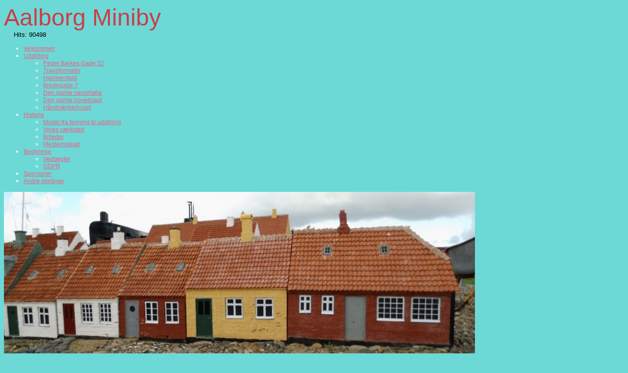

--- FILE ---
content_type: text/html; charset=iso-8859-1
request_url: https://aalborg-miniby.dk/
body_size: 21513
content:
<!DOCTYPE HTML>
<html>
<head>
<base href="https://aalborg-miniby.dk">
<meta http-equiv="content-type" content="text/html; charset=iso-8859-1" />
<title>Aalborg-miniby.dk</title>
<meta name="description" content="Bygger og hygger i Aalborg-miniby." />
<meta name="keywords" content="Aalborg-miniby.dk på Springeren Oplevelsescenter, Vester Fjordvej 81, 9000 Aalborg Vestby." />
<script type="text/javascript" src="admin/Systemfiles/Jquery/jquery-1.9.1.min.js"></script>
<script type="text/javascript" src="admin/Systemfiles/javascript+validate+swfobject.js?v=7"></script>
<link rel="alternate"  href="https://aalborg-miniby.dk/Feeds/99005" type="application/rss+xml" title="aalborg-miniby.dk"/>
<style type="text/css">
	.warning{background-color: #FFC5A8;padding: 10px;border: 1px dashed #dddddd; margin-bottom: 5px;}
	.notice{background-color: #77B272;padding: 10px;border: 1px dashed #dddddd; margin-bottom: 5px; color:#ffffff;}
	.welcome100Image{border: 0px;}
	br.innova{display:none;}
	#cmsSnippetsSidebar, #cms-standard-sidebar-left-content-elements-wrap,
	#cms-standard-sidebar-right-content-elements-wrap{width:217px; overflow:hidden;}
	a img{border:0px;}
	img.image-100{width:220px;}
	img.image-50{width:50%;}
	img.image-25{width:25%;}

	button.webshop_add_to_basket {background-image: url('../Mediafiles/Images/add_to_basket.gif');background-repeat: no-repeat;width:110px;border:1px solid #999999;background-color:#eeeeee;background-position: left center;text-align:right;padding-right:10px;}
	#webshop_customer_info_form .invalid input{background: #cc0000; color:#ffffff;}
	#webshop-form-wrap .sep-ver{width:1px; background: #eeeeee;}
	#webshop-form-wrap .sep-hor{height:1px; background: #eeeeee;}

		.cmsContentStandardGuestbookWrap input:not([type="checkbox"]), .cmsContentStandardGuestbookWrap textarea,
	.cmsContentStandardContact_formWrap input, .cmsContentStandardContact_formWrap textarea,
	.cmsContentStandardNewsletterWrap input, .cmsContentStandardNewsletterWrap textarea,
	.cmsContentStandardWebshopWrap input, .cmsContentStandardWebshopWrap textarea{
		border:1px solid #cccccc; padding: 5px; font-size:13px; -webkit-border-radius: 4px; -moz-border-radius: 4px; border-radius: 4px;
	}
	.cmsContentStandardGuestbookWrap table td, .cmsContentStandardContact_formWrap table td, .cmsContentStandardNewsletterWrap table td{background: none;}
	.cmsContentStandardGuestbookWrap button, .cmsContentStandardContact_formWrap button, .cmsContentStandardNewsletterWrap button{
		padding:8px 18px; background: #ffffff; border:1px solid #999999; font-weight: bold; -webkit-border-radius: 4px;
		-moz-border-radius: 4px; border-radius: 4px;
	}
    .lightbox {
        z-index: 1000000 !important;
    }
</style>
<link rel="stylesheet" type="text/css" href="css.php?id=99005" /><link rel="stylesheet" href="//fonts.googleapis.com/css?family=Rock+Salt" type="text/css" media="screen" />
<link rel="stylesheet" type="text/css" href="admin/Templates/Dynamic/hardcoded-shared/style-agg.php?sid=99005&amp;pid=1005530&amp;lid=60884&amp;template=Dynamic/hardcoded-three-columns&amp;theme=street&amp;fonts=false&amp;ts=1658841988" media="screen" />

<style type="text/css">#cmsSnippetsSidebar, #cms-standard-sidebar-left-content-elements-wrap, #cms-standard-sidebar-right-content-elements-wrap{width:220px;}</style>

</head>
<body id="body" onload="validate_on_change(); " style="background-color:#6dd9d6;" class="1005530 welcome welcome_c">

<div id="cmsOuterWrap1">
<div id="cmsOuterWrap2">
<div id="cmsOuterWrap3">
<div id="cmsOuterWrap4">
	
	<div id="cmsInnerWrap">
		
		<div id="cmsHeaderWrap">
						
			<div id="cmsHeaderInner" class="cmsInnerWrap">				
								
				<div id="cmsLogo" onclick="document.location.href='/'">
					<div id="cmsLogoText" style="color:#cb3d49; font-size:48px;">Aalborg Miniby</div>				</div>
				<div id="cmsQuickLinks">
					<table  cellspacing="0" cellpadding="0"><tr><td><table style="margin:0px 20px 0px 20px;" cellspacing="0" cellpadding="0" border='0'><tr valign="middle"><td style="white-space: nowrap; color:#000000; white-space:nowrap;" class="quick_link">Hits: 90498</td>
</tr></table></td></tr></table>				</div>
								<div id="cmsHeaderNavWrap">
					<div id="cmsHeaderNav">
						<ul class="dropdown">
<li id="1005530" class="selected"><a href="https://aalborg-miniby.dk" title="Velkomstside"  ><span>Velkommen</span></a>
</li>
<li id="1005534" class=""><a href="side4" title="Udstilling på Springeren"  ><span>Udstilling</span></a>
<ul class="dropdown">
<li id="1031472" class=""><a href="peter" title="Peder Barkes Gade 32"  ><span>Peder Barkes Gade 32</span></a>
</li>
<li id="1020884" class=""><a href="transformator" title="Transformator"  ><span>Transformator</span></a>
</li>
<li id="1020883" class=""><a href="hjelmerstald" title="Hjelmerstald"  ><span>Hjelmerstald</span></a>
</li>
<li id="1020882" class=""><a href="bredgade-7" title="Bredegade 7"  ><span>Bredegade 7</span></a>
</li>
<li id="1020881" class=""><a href="den-gamle-vandmoelle" title="Den gamle vandmølle"  ><span>Den gamle vandmølle</span></a>
</li>
<li id="1020880" class=""><a href="den-gamle-hovedvagt" title="Den gamle hovedvagt"  ><span>Den gamle hovedvagt</span></a>
</li>
<li id="1020879" class=""><a href="haandvaerkerhuset" title="Håndværkerhuset"  ><span>Håndværkerhuset</span></a>
</li>
</ul>
</li>
<li id="1006345" class=""><a href="historie" title="Historie"  ><span>Historie</span></a>
<ul class="dropdown">
<li id="1006350" class=""><a href="model-fra-tegning-til-udstilling-2" title="Model fra tegning til udstilling"  ><span>Model fra tegning til udstilling</span></a>
</li>
<li id="1023870" class=""><a href="vores-vaerksted" title="Vores værksted"  ><span>Vores værksted</span></a>
</li>
<li id="1006351" class=""><a href="billeder-2" title="Billeder"  ><span>Billeder</span></a>
</li>
<li id="1376179" class=""><a href="medlemsskab-2" title="Medlemsskab"  ><span>Medlemsskab</span></a>
</li>
</ul>
</li>
<li id="1010339" class=""><a href="bestyrelse" title="Bestyrelse"  ><span>Bestyrelse</span></a>
<ul class="dropdown">
<li id="1023869" class=""><a href="vedtaegter" title="Vedtægter"  ><span>Vedtægter</span></a>
</li>
<li id="1380984" class=""><a href="gdpr" title="GDPR"  ><span>GDPR</span></a>
</li>
</ul>
</li>
<li id="1376181" class=""><a href="sponsorer" title="Sponsorer"  ><span>Sponsorer</span></a>
</li>
<li id="1005531" class=""><a href="side1" title="Andre minibyer"  ><span>Andre minibyer</span></a>
</li>
</ul>
						<div style="clear:left;"></div>
					</div>
				</div>
			</div>
			
			<div id="cmsHeaderFullWidthWrap">
				
			</div>
		</div>
		
				
		<div id="cmsMiddleWrap">
						
			<div id="cmsMiddleInner" class="cmsInnerWrap">
				
				<table style="width:100%;" cellpadding="0" cellspacing="0">
					
					                    <tr>
                     	<td style="width:100%; height:200px;" valign="top">
                    	 	<div style="width:960px; overflow:hidden;">
		<table cellpadding="0" cellspacing="0" valign="top" style="width:100%; height:100%;">
		<tr>
			<td colspan="5"></td>
		</tr>
  		<tr>
  			    		<td style="width:1px;"></td>
			<td style="width:2px;"></td>
			<td valign="top">

				<table cols="3" width="100%" cellpadding="0" cellspacing="2" align="center">
<tr>

<td bgcolor="#ffffff" valign="top" class="standard_color_0" colspan="3" style=" width:960px; "><div style="overflow:hidden; width: 960px; margin-left:-2px;"><link type="text/css" rel="stylesheet" href="https://aalborg-miniby.dk/admin/Modules/Slider/Sliders/Nivo/3.2/themes/default/default.css" media="screen" /><link type="text/css" rel="stylesheet" href="https://aalborg-miniby.dk/admin/Modules/Slider/Sliders/Nivo/3.2/nivo-slider.css" media="screen"  /><script type="text/javascript" src="https://aalborg-miniby.dk/admin/Modules/Slider/Sliders/Nivo/3.2/jquery.nivo.slider.pack.js"></script><style type="text/css">.theme-default .nivoSlider {margin-bottom:0;}.theme-default .nivo-controlNav {padding:0;text-align:left;}#slider-1366237564-wrapper {position:relative;width:960px;}#slider-1366237564 .nivo-caption {padding:0;}#slider-1366237564 .nivo-caption {background:none;}#slider-1366237564 .nivo-directionNav a{opacity:1;}#slider-1366237564-wrapper a.nivo-prevNav {background: url("https://aalborg-miniby.dk/admin/Modules/Slider/Images/navigation/circle_style_000/1_left.png") no-repeat scroll 0 0 transparent;width:57px;height:56px;top:147px;left:0px;}
#slider-1366237564-wrapper a.nivo-nextNav {background: url("https://aalborg-miniby.dk/admin/Modules/Slider/Images/navigation/circle_style_000/1_right.png") no-repeat scroll 0 0 transparent;width:57px;height:56px;top:147px;right:0px;}
#slider-1366237564-wrapper .nivo-controlNav a {background: url("https://aalborg-miniby.dk/admin/Modules/Slider/Images/navigation/circle_style_000/1_bullet.png") no-repeat scroll 0 0 transparent;width:28px;height:28px;}
#slider-1366237564-wrapper .nivo-controlNav a.active {background: url("https://aalborg-miniby.dk/admin/Modules/Slider/Images/navigation/circle_style_000/1_bullet_selected.png") no-repeat scroll 0 0 transparent;width:29px;height:28px;}
#slider-1366237564-wrapper .nivo-controlNav a:hover {background: url("https://aalborg-miniby.dk/admin/Modules/Slider/Images/navigation/circle_style_000/1_bullet_hover.png") no-repeat scroll 0 0 transparent;width:29px;height:28px;}
#slider-1366237564-wrapper .nivo-controlNav{left:0%;margin-left:170px;}
#slider-1366237564 .nivo-caption {filter:alpha(opacity=100);opacity:1;}
#slider-1366237564-caption-38189-head{color:#ffffff !important;}
#slider-1366237564-caption-38189-sub{color:#ffffff !important;}
#slider-1366237564-caption-38189-head, #slider-1366237564-caption-38189-sub{filter:alpha(opacity=100);opacity:1;}
#slider-1366237564-caption-38189-head, #slider-1366237564-caption-38189-sub{
                            background: rgb(0, 0, 0) transparent;
                            background-color: rgb(0, 0, 0);/*IE*/
                            background: rgba(0, 0, 0, 0.5);
                            background-color: rgba(0, 0, 0, 0.5);/*IE*/
                            -ms-filter:"progid:DXImageTransform.Microsoft.Gradient(StartColorStr='#7f000000', EndColorStr='#7f000000')";
                            filter:"progid:DXImageTransform.Microsoft.Gradient(StartColorStr='#7f000000', EndColorStr='#7f000000')";
                            }
#slider-1366237564-caption-38831-head{color:#ffffff !important;}
#slider-1366237564-caption-38831-sub{color:#ffffff !important;}
#slider-1366237564-caption-38831-head, #slider-1366237564-caption-38831-sub{filter:alpha(opacity=100);opacity:1;}
#slider-1366237564-caption-38831-head, #slider-1366237564-caption-38831-sub{
                            background: rgb(0, 0, 0) transparent;
                            background-color: rgb(0, 0, 0);/*IE*/
                            background: rgba(0, 0, 0, 0.5);
                            background-color: rgba(0, 0, 0, 0.5);/*IE*/
                            -ms-filter:"progid:DXImageTransform.Microsoft.Gradient(StartColorStr='#7f000000', EndColorStr='#7f000000')";
                            filter:"progid:DXImageTransform.Microsoft.Gradient(StartColorStr='#7f000000', EndColorStr='#7f000000')";
                            }
#slider-1366237564-caption-83280-head{color:#ffffff !important;}
#slider-1366237564-caption-83280-sub{color:#ffffff !important;}
#slider-1366237564-caption-83280-head, #slider-1366237564-caption-83280-sub{filter:alpha(opacity=100);opacity:1;}
#slider-1366237564-caption-83280-head, #slider-1366237564-caption-83280-sub{
                            background: rgb(0, 0, 0) transparent;
                            background-color: rgb(0, 0, 0);/*IE*/
                            background: rgba(0, 0, 0, 0.5);
                            background-color: rgba(0, 0, 0, 0.5);/*IE*/
                            -ms-filter:"progid:DXImageTransform.Microsoft.Gradient(StartColorStr='#7f000000', EndColorStr='#7f000000')";
                            filter:"progid:DXImageTransform.Microsoft.Gradient(StartColorStr='#7f000000', EndColorStr='#7f000000')";
                            }
#slider-1366237564-caption-84755-head{color:#ffffff !important;}
#slider-1366237564-caption-84755-sub{color:#ffffff !important;}
#slider-1366237564-caption-84755-head, #slider-1366237564-caption-84755-sub{filter:alpha(opacity=100);opacity:1;}
#slider-1366237564-caption-84755-head, #slider-1366237564-caption-84755-sub{
                            background: rgb(0, 0, 0) transparent;
                            background-color: rgb(0, 0, 0);/*IE*/
                            background: rgba(0, 0, 0, 0.5);
                            background-color: rgba(0, 0, 0, 0.5);/*IE*/
                            -ms-filter:"progid:DXImageTransform.Microsoft.Gradient(StartColorStr='#7f000000', EndColorStr='#7f000000')";
                            filter:"progid:DXImageTransform.Microsoft.Gradient(StartColorStr='#7f000000', EndColorStr='#7f000000')";
                            }
#slider-1366237564-caption-88357-head{color:#ffffff !important;}
#slider-1366237564-caption-88357-sub{color:#ffffff !important;}
#slider-1366237564-caption-88357-head, #slider-1366237564-caption-88357-sub{filter:alpha(opacity=100);opacity:1;}
#slider-1366237564-caption-88357-head, #slider-1366237564-caption-88357-sub{
                            background: rgb(0, 0, 0) transparent;
                            background-color: rgb(0, 0, 0);/*IE*/
                            background: rgba(0, 0, 0, 0.5);
                            background-color: rgba(0, 0, 0, 0.5);/*IE*/
                            -ms-filter:"progid:DXImageTransform.Microsoft.Gradient(StartColorStr='#7f000000', EndColorStr='#7f000000')";
                            filter:"progid:DXImageTransform.Microsoft.Gradient(StartColorStr='#7f000000', EndColorStr='#7f000000')";
                            }
#slider-1366237564-caption-88382-head{color:#ffffff !important;}
#slider-1366237564-caption-88382-sub{color:#ffffff !important;}
#slider-1366237564-caption-88382-head, #slider-1366237564-caption-88382-sub{filter:alpha(opacity=100);opacity:1;}
#slider-1366237564-caption-88382-head, #slider-1366237564-caption-88382-sub{
                            background: rgb(0, 0, 0) transparent;
                            background-color: rgb(0, 0, 0);/*IE*/
                            background: rgba(0, 0, 0, 0.5);
                            background-color: rgba(0, 0, 0, 0.5);/*IE*/
                            -ms-filter:"progid:DXImageTransform.Microsoft.Gradient(StartColorStr='#7f000000', EndColorStr='#7f000000')";
                            filter:"progid:DXImageTransform.Microsoft.Gradient(StartColorStr='#7f000000', EndColorStr='#7f000000')";
                            }
#slider-1366237564-caption-88959-head{color:#ffffff !important;}
#slider-1366237564-caption-88959-sub{color:#ffffff !important;}
#slider-1366237564-caption-88959-head, #slider-1366237564-caption-88959-sub{filter:alpha(opacity=100);opacity:1;}
#slider-1366237564-caption-88959-head, #slider-1366237564-caption-88959-sub{
                            background: rgb(0, 0, 0) transparent;
                            background-color: rgb(0, 0, 0);/*IE*/
                            background: rgba(0, 0, 0, 0.5);
                            background-color: rgba(0, 0, 0, 0.5);/*IE*/
                            -ms-filter:"progid:DXImageTransform.Microsoft.Gradient(StartColorStr='#7f000000', EndColorStr='#7f000000')";
                            filter:"progid:DXImageTransform.Microsoft.Gradient(StartColorStr='#7f000000', EndColorStr='#7f000000')";
                            }
#slider-1366237564-caption-88986-head{color:#ffffff !important;}
#slider-1366237564-caption-88986-sub{color:#ffffff !important;}
#slider-1366237564-caption-88986-head, #slider-1366237564-caption-88986-sub{filter:alpha(opacity=100);opacity:1;}
#slider-1366237564-caption-88986-head, #slider-1366237564-caption-88986-sub{
                            background: rgb(0, 0, 0) transparent;
                            background-color: rgb(0, 0, 0);/*IE*/
                            background: rgba(0, 0, 0, 0.5);
                            background-color: rgba(0, 0, 0, 0.5);/*IE*/
                            -ms-filter:"progid:DXImageTransform.Microsoft.Gradient(StartColorStr='#7f000000', EndColorStr='#7f000000')";
                            filter:"progid:DXImageTransform.Microsoft.Gradient(StartColorStr='#7f000000', EndColorStr='#7f000000')";
                            }
#slider-1366237564-caption-89108-head{color:#ffffff !important;}
#slider-1366237564-caption-89108-sub{color:#ffffff !important;}
#slider-1366237564-caption-89108-head, #slider-1366237564-caption-89108-sub{filter:alpha(opacity=100);opacity:1;}
#slider-1366237564-caption-89108-head, #slider-1366237564-caption-89108-sub{
                            background: rgb(0, 0, 0) transparent;
                            background-color: rgb(0, 0, 0);/*IE*/
                            background: rgba(0, 0, 0, 0.5);
                            background-color: rgba(0, 0, 0, 0.5);/*IE*/
                            -ms-filter:"progid:DXImageTransform.Microsoft.Gradient(StartColorStr='#7f000000', EndColorStr='#7f000000')";
                            filter:"progid:DXImageTransform.Microsoft.Gradient(StartColorStr='#7f000000', EndColorStr='#7f000000')";
                            }
#slider-1366237564-caption-89109-head{color:#ffffff !important;}
#slider-1366237564-caption-89109-sub{color:#ffffff !important;}
#slider-1366237564-caption-89109-head, #slider-1366237564-caption-89109-sub{filter:alpha(opacity=100);opacity:1;}
#slider-1366237564-caption-89109-head, #slider-1366237564-caption-89109-sub{
                            background: rgb(0, 0, 0) transparent;
                            background-color: rgb(0, 0, 0);/*IE*/
                            background: rgba(0, 0, 0, 0.5);
                            background-color: rgba(0, 0, 0, 0.5);/*IE*/
                            -ms-filter:"progid:DXImageTransform.Microsoft.Gradient(StartColorStr='#7f000000', EndColorStr='#7f000000')";
                            filter:"progid:DXImageTransform.Microsoft.Gradient(StartColorStr='#7f000000', EndColorStr='#7f000000')";
                            }
#slider-1366237564-caption-89430-head{color:#000000 !important;}
#slider-1366237564-caption-89430-sub{color:#ffffff !important;}
#slider-1366237564-caption-89430-head, #slider-1366237564-caption-89430-sub{filter:alpha(opacity=100);opacity:1;}
#slider-1366237564-caption-89430-head, #slider-1366237564-caption-89430-sub{
                            background: rgb(0, 0, 0) transparent;
                            background-color: rgb(0, 0, 0);/*IE*/
                            background: rgba(0, 0, 0, 0.5);
                            background-color: rgba(0, 0, 0, 0.5);/*IE*/
                            -ms-filter:"progid:DXImageTransform.Microsoft.Gradient(StartColorStr='#7f000000', EndColorStr='#7f000000')";
                            filter:"progid:DXImageTransform.Microsoft.Gradient(StartColorStr='#7f000000', EndColorStr='#7f000000')";
                            }
#slider-1366237564-caption-89633-head{color:#ffffff !important;}
#slider-1366237564-caption-89633-sub{color:#ffffff !important;}
#slider-1366237564-caption-89633-head, #slider-1366237564-caption-89633-sub{filter:alpha(opacity=100);opacity:1;}
#slider-1366237564-caption-89633-head, #slider-1366237564-caption-89633-sub{
                            background: rgb(0, 0, 0) transparent;
                            background-color: rgb(0, 0, 0);/*IE*/
                            background: rgba(0, 0, 0, 0.5);
                            background-color: rgba(0, 0, 0, 0.5);/*IE*/
                            -ms-filter:"progid:DXImageTransform.Microsoft.Gradient(StartColorStr='#7f000000', EndColorStr='#7f000000')";
                            filter:"progid:DXImageTransform.Microsoft.Gradient(StartColorStr='#7f000000', EndColorStr='#7f000000')";
                            }
#slider-1366237564-caption-89634-head{color:#ffffff !important;}
#slider-1366237564-caption-89634-sub{color:#ffffff !important;}
#slider-1366237564-caption-89634-head, #slider-1366237564-caption-89634-sub{filter:alpha(opacity=100);opacity:1;}
#slider-1366237564-caption-89634-head, #slider-1366237564-caption-89634-sub{
                            background: rgb(0, 0, 0) transparent;
                            background-color: rgb(0, 0, 0);/*IE*/
                            background: rgba(0, 0, 0, 0.5);
                            background-color: rgba(0, 0, 0, 0.5);/*IE*/
                            -ms-filter:"progid:DXImageTransform.Microsoft.Gradient(StartColorStr='#7f000000', EndColorStr='#7f000000')";
                            filter:"progid:DXImageTransform.Microsoft.Gradient(StartColorStr='#7f000000', EndColorStr='#7f000000')";
                            }
#slider-1366237564-caption-89766-head{color:#ffffff !important;}
#slider-1366237564-caption-89766-sub{color:#ffffff !important;}
#slider-1366237564-caption-89766-head, #slider-1366237564-caption-89766-sub{filter:alpha(opacity=100);opacity:1;}
#slider-1366237564-caption-89766-head, #slider-1366237564-caption-89766-sub{
                            background: rgb(0, 0, 0) transparent;
                            background-color: rgb(0, 0, 0);/*IE*/
                            background: rgba(0, 0, 0, 0.5);
                            background-color: rgba(0, 0, 0, 0.5);/*IE*/
                            -ms-filter:"progid:DXImageTransform.Microsoft.Gradient(StartColorStr='#7f000000', EndColorStr='#7f000000')";
                            filter:"progid:DXImageTransform.Microsoft.Gradient(StartColorStr='#7f000000', EndColorStr='#7f000000')";
                            }
#slider-1366237564-caption-89803-head{color:#ffffff !important;}
#slider-1366237564-caption-89803-sub{color:#ffffff !important;}
#slider-1366237564-caption-89803-head, #slider-1366237564-caption-89803-sub{filter:alpha(opacity=100);opacity:1;}
#slider-1366237564-caption-89803-head, #slider-1366237564-caption-89803-sub{
                            background: rgb(0, 0, 0) transparent;
                            background-color: rgb(0, 0, 0);/*IE*/
                            background: rgba(0, 0, 0, 0.5);
                            background-color: rgba(0, 0, 0, 0.5);/*IE*/
                            -ms-filter:"progid:DXImageTransform.Microsoft.Gradient(StartColorStr='#7f000000', EndColorStr='#7f000000')";
                            filter:"progid:DXImageTransform.Microsoft.Gradient(StartColorStr='#7f000000', EndColorStr='#7f000000')";
                            }
#slider-1366237564-caption-90128-head{color:#ffffff !important;}
#slider-1366237564-caption-90128-sub{color:#ffffff !important;}
#slider-1366237564-caption-90128-head, #slider-1366237564-caption-90128-sub{filter:alpha(opacity=100);opacity:1;}
#slider-1366237564-caption-90128-head, #slider-1366237564-caption-90128-sub{
                            background: rgb(0, 0, 0) transparent;
                            background-color: rgb(0, 0, 0);/*IE*/
                            background: rgba(0, 0, 0, 0.5);
                            background-color: rgba(0, 0, 0, 0.5);/*IE*/
                            -ms-filter:"progid:DXImageTransform.Microsoft.Gradient(StartColorStr='#7f000000', EndColorStr='#7f000000')";
                            filter:"progid:DXImageTransform.Microsoft.Gradient(StartColorStr='#7f000000', EndColorStr='#7f000000')";
                            }
#slider-1366237564-caption-90406-head{color:#ffffff !important;}
#slider-1366237564-caption-90406-sub{color:#ffffff !important;}
#slider-1366237564-caption-90406-head, #slider-1366237564-caption-90406-sub{filter:alpha(opacity=100);opacity:1;}
#slider-1366237564-caption-90406-head, #slider-1366237564-caption-90406-sub{
                            background: rgb(0, 0, 0) transparent;
                            background-color: rgb(0, 0, 0);/*IE*/
                            background: rgba(0, 0, 0, 0.5);
                            background-color: rgba(0, 0, 0, 0.5);/*IE*/
                            -ms-filter:"progid:DXImageTransform.Microsoft.Gradient(StartColorStr='#7f000000', EndColorStr='#7f000000')";
                            filter:"progid:DXImageTransform.Microsoft.Gradient(StartColorStr='#7f000000', EndColorStr='#7f000000')";
                            }
#slider-1366237564-caption-90467-head{color:#ffffff !important;}
#slider-1366237564-caption-90467-sub{color:#ffffff !important;}
#slider-1366237564-caption-90467-head, #slider-1366237564-caption-90467-sub{filter:alpha(opacity=100);opacity:1;}
#slider-1366237564-caption-90467-head, #slider-1366237564-caption-90467-sub{
                            background: rgb(0, 0, 0) transparent;
                            background-color: rgb(0, 0, 0);/*IE*/
                            background: rgba(0, 0, 0, 0.5);
                            background-color: rgba(0, 0, 0, 0.5);/*IE*/
                            -ms-filter:"progid:DXImageTransform.Microsoft.Gradient(StartColorStr='#7f000000', EndColorStr='#7f000000')";
                            filter:"progid:DXImageTransform.Microsoft.Gradient(StartColorStr='#7f000000', EndColorStr='#7f000000')";
                            }
#slider-1366237564-caption-90595-head{color:#ffffff !important;}
#slider-1366237564-caption-90595-sub{color:#ffffff !important;}
#slider-1366237564-caption-90595-head, #slider-1366237564-caption-90595-sub{filter:alpha(opacity=100);opacity:1;}
#slider-1366237564-caption-90595-head, #slider-1366237564-caption-90595-sub{
                            background: rgb(0, 0, 0) transparent;
                            background-color: rgb(0, 0, 0);/*IE*/
                            background: rgba(0, 0, 0, 0.5);
                            background-color: rgba(0, 0, 0, 0.5);/*IE*/
                            -ms-filter:"progid:DXImageTransform.Microsoft.Gradient(StartColorStr='#7f000000', EndColorStr='#7f000000')";
                            filter:"progid:DXImageTransform.Microsoft.Gradient(StartColorStr='#7f000000', EndColorStr='#7f000000')";
                            }
#slider-1366237564-caption-90596-head{color:#ffffff !important;}
#slider-1366237564-caption-90596-sub{color:#ffffff !important;}
#slider-1366237564-caption-90596-head, #slider-1366237564-caption-90596-sub{filter:alpha(opacity=100);opacity:1;}
#slider-1366237564-caption-90596-head, #slider-1366237564-caption-90596-sub{
                            background: rgb(0, 0, 0) transparent;
                            background-color: rgb(0, 0, 0);/*IE*/
                            background: rgba(0, 0, 0, 0.5);
                            background-color: rgba(0, 0, 0, 0.5);/*IE*/
                            -ms-filter:"progid:DXImageTransform.Microsoft.Gradient(StartColorStr='#7f000000', EndColorStr='#7f000000')";
                            filter:"progid:DXImageTransform.Microsoft.Gradient(StartColorStr='#7f000000', EndColorStr='#7f000000')";
                            }</style>
<!--[if IE]><style type='text/css'>#slider-1366237564-wrapper .nivo-controlNav a.nivo-control {position:relative;text-indent:0;font-size:0;}</style><![endif]--><script type="text/javascript">
                        $(document).ready(function() {
                            var slider_lcounter_1366237564 = 1;
                            $('#slider-1366237564').nivoSlider({ slices: 15, 
                          boxCols: 8, 
                          boxRows: 4, 
                          effect: 'sliceUpDownLeft',animSpeed: 1000,pauseTime: 5000,directionNav: true,keyboardNav: false,pauseOnHover: false,controlNav: false,randomStart: true,lastSlide: function () {  slider_lcounter_1366237564++;},beforeChange: function () {  if (slider_lcounter_1366237564 > 5){ $('#slider-1366237564').data('nivoslider').stop();}}});
                        });
                        </script><div id="slider-1366237564-wrapper" class="slider-wrapper theme-default" style="width:960px;"><div class="ribbon"></div><div id="slider-1366237564" class="nivoSlider" style="z-index:0;box-shadow:none;width:960px;height:350px;"><img src='https://aalborg-miniby.dk/User_misc/99000-99999/99005/Slider/6775/slide.1402384829.JPG' 
                                    alt='' 
                                    title='#slider-1366237564-caption-38189'
                                    data-transition=''
                                    width='960'
                                    height='350'
                                /><img src='https://aalborg-miniby.dk/User_misc/99000-99999/99005/Slider/6775/slide.1401640087.JPG' 
                                    alt='' 
                                    title='#slider-1366237564-caption-38831'
                                    data-transition=''
                                    width='960'
                                    height='350'
                                /><img src='https://aalborg-miniby.dk/User_misc/99000-99999/99005/Slider/6775/slide.1542887714.jpg' 
                                    alt='' 
                                    title='#slider-1366237564-caption-83280'
                                    data-transition=''
                                    width='960'
                                    height='350'
                                /><img src='https://aalborg-miniby.dk/User_misc/99000-99999/99005/Slider/6775/slide.1558863083.jpg' 
                                    alt='' 
                                    title='#slider-1366237564-caption-84755'
                                    data-transition=''
                                    width='960'
                                    height='350'
                                /><img src='https://aalborg-miniby.dk/User_misc/99000-99999/99005/Slider/6775/slide.1670679275.jpg' 
                                    alt='' 
                                    title='#slider-1366237564-caption-88357'
                                    data-transition=''
                                    width='960'
                                    height='350'
                                /><img src='https://aalborg-miniby.dk/User_misc/99000-99999/99005/Slider/6775/slide.1659884712.JPG' 
                                    alt='' 
                                    title='#slider-1366237564-caption-88986'
                                    data-transition=''
                                    width='960'
                                    height='350'
                                /><img src='https://aalborg-miniby.dk/User_misc/99000-99999/99005/Slider/6775/slide.1664199780.jpg' 
                                    alt='' 
                                    title='#slider-1366237564-caption-89109'
                                    data-transition=''
                                    width='960'
                                    height='350'
                                /><img src='https://aalborg-miniby.dk/User_misc/99000-99999/99005/Slider/6775/slide.1707657913.JPEG' 
                                    alt='' 
                                    title='#slider-1366237564-caption-89633'
                                    data-transition=''
                                    width='960'
                                    height='350'
                                /><img src='https://aalborg-miniby.dk/User_misc/99000-99999/99005/Slider/6775/slide.1742573319.jpg' 
                                    alt='' 
                                    title='#slider-1366237564-caption-89634'
                                    data-transition=''
                                    width='960'
                                    height='350'
                                /><img src='https://aalborg-miniby.dk/User_misc/99000-99999/99005/Slider/6775/slide.1727964915.jpg' 
                                    alt='' 
                                    title='#slider-1366237564-caption-89766'
                                    data-transition=''
                                    width='960'
                                    height='350'
                                /><img src='https://aalborg-miniby.dk/User_misc/99000-99999/99005/Slider/6775/slide.1701533382.jpg' 
                                    alt='' 
                                    title='#slider-1366237564-caption-89803'
                                    data-transition=''
                                    width='960'
                                    height='350'
                                /><img src='https://aalborg-miniby.dk/User_misc/99000-99999/99005/Slider/6775/slide.1731670931.jpg' 
                                    alt='' 
                                    title='#slider-1366237564-caption-90128'
                                    data-transition=''
                                    width='960'
                                    height='350'
                                /></div><div id="slider-1366237564-caption-38189" class="nivo-html-caption">
                                            <div id="slider-1366237564-caption-38189-head" style="font-size:25px; font-family:Arial !important; text-align:left;padding:20px 20px 0 20px;line-height:100%;">Peder Barkes Gade</div>
                                            <div id="slider-1366237564-caption-38189-sub" style="font-size:14px; font-family:Arial !important; text-align:left;padding:0 20px 20px 20px;line-height:100%;"></div>
                                          </div><div id="slider-1366237564-caption-38831" class="nivo-html-caption">
                                            <div id="slider-1366237564-caption-38831-head" style="font-size:25px; font-family:Arial !important; text-align:left;padding:20px 20px 0 20px;line-height:100%;">Den gamle vandmølle</div>
                                            <div id="slider-1366237564-caption-38831-sub" style="font-size:14px; font-family:Arial !important; text-align:left;padding:0 20px 20px 20px;line-height:100%;"></div>
                                          </div><div id="slider-1366237564-caption-83280" class="nivo-html-caption">
                                            <div id="slider-1366237564-caption-83280-head" style="font-size:25px; font-family:Arial !important; text-align:left;padding:20px 20px 0 20px;line-height:100%;">Nye døre </div>
                                            <div id="slider-1366237564-caption-83280-sub" style="font-size:14px; font-family:Arial !important; text-align:left;padding:0 20px 20px 20px;line-height:100%;">Nye håndlavede døre til minihusene</div>
                                          </div><div id="slider-1366237564-caption-84755" class="nivo-html-caption">
                                            <div id="slider-1366237564-caption-84755-head" style="font-size:25px; font-family:Arial !important; text-align:left;padding:20px 20px 0 20px;line-height:100%;">Nybygning-Haandværkerhuset</div>
                                            <div id="slider-1366237564-caption-84755-sub" style="font-size:14px; font-family:Arial !important; text-align:left;padding:0 20px 20px 20px;line-height:100%;">Facade med port og hejseanlæg</div>
                                          </div><div id="slider-1366237564-caption-88357" class="nivo-html-caption">
                                            <div id="slider-1366237564-caption-88357-head" style="font-size:25px; font-family:Arial !important; text-align:left;padding:20px 20px 0 20px;line-height:100%;">Aalborg-miniby store udvalg af skorstene, der kommer hele tiden nye til.</div>
                                            <div id="slider-1366237564-caption-88357-sub" style="font-size:14px; font-family:Arial !important; text-align:left;padding:0 20px 20px 20px;line-height:100%;"></div>
                                          </div><div id="slider-1366237564-caption-88986" class="nivo-html-caption">
                                            <div id="slider-1366237564-caption-88986-head" style="font-size:25px; font-family:Arial !important; text-align:left;padding:20px 20px 0 20px;line-height:100%;"></div>
                                            <div id="slider-1366237564-caption-88986-sub" style="font-size:15px; font-family:Arial !important; text-align:left;padding:0 20px 20px 20px;line-height:100%;">Jysk.
Efter renovering 2021/2022.</div>
                                          </div><div id="slider-1366237564-caption-89109" class="nivo-html-caption">
                                            <div id="slider-1366237564-caption-89109-head" style="font-size:25px; font-family:Arial !important; text-align:left;padding:20px 20px 0 20px;line-height:100%;"></div>
                                            <div id="slider-1366237564-caption-89109-sub" style="font-size:14px; font-family:Arial !important; text-align:left;padding:0 20px 20px 20px;line-height:100%;">Såfremt man kun ønsker at se, Aalborg-Miniby, er der gratis adgang. Men gør opmærksom på dette ved indgangen.</div>
                                          </div><div id="slider-1366237564-caption-89633" class="nivo-html-caption">
                                            <div id="slider-1366237564-caption-89633-head" style="font-size:25px; font-family:Arial !important; text-align:left;padding:20px 20px 0 20px;line-height:100%;">"Det flyvende hus" Hjelmerstald 3</div>
                                            <div id="slider-1366237564-caption-89633-sub" style="font-size:14px; font-family:Arial !important; text-align:left;padding:0 20px 20px 20px;line-height:100%;"></div>
                                          </div><div id="slider-1366237564-caption-89634" class="nivo-html-caption">
                                            <div id="slider-1366237564-caption-89634-head" style="font-size:25px; font-family:Arial !important; text-align:left;padding:20px 20px 0 20px;line-height:100%;">Vi søger nye talenter. kontakt på Aalborg-Miniby.dk/ 61279827</div>
                                            <div id="slider-1366237564-caption-89634-sub" style="font-size:14px; font-family:Arial !important; text-align:left;padding:0 20px 20px 20px;line-height:100%;"></div>
                                          </div><div id="slider-1366237564-caption-89766" class="nivo-html-caption">
                                            <div id="slider-1366237564-caption-89766-head" style="font-size:25px; font-family:Arial !important; text-align:left;padding:20px 20px 0 20px;line-height:100%;">Den  flytter med ud til vores nye lokaler og derefter kommer den ud til udstillingen.</div>
                                            <div id="slider-1366237564-caption-89766-sub" style="font-size:14px; font-family:Arial !important; text-align:left;padding:0 20px 20px 20px;line-height:100%;"></div>
                                          </div><div id="slider-1366237564-caption-89803" class="nivo-html-caption">
                                            <div id="slider-1366237564-caption-89803-head" style="font-size:25px; font-family:Arial !important; text-align:left;padding:20px 20px 0 20px;line-height:100%;">Vinter i Aalborg-Miniby</div>
                                            <div id="slider-1366237564-caption-89803-sub" style="font-size:14px; font-family:Arial !important; text-align:left;padding:0 20px 20px 20px;line-height:100%;">Vinter i Aalborg-Miniby.</div>
                                          </div><div id="slider-1366237564-caption-90128" class="nivo-html-caption">
                                            <div id="slider-1366237564-caption-90128-head" style="font-size:25px; font-family:Arial !important; text-align:left;padding:20px 20px 0 20px;line-height:100%;">Friske "unge" mennesker søges til Aalborg Miniby. Vi er nogle "gamle" gutter som gerne vil nogle varme hænder, til at lave de flotte hus som vi har på udstillingen på Springeren. ALLE ER MEGET VELKOMMEN. 61 51 98 27</div>
                                            <div id="slider-1366237564-caption-90128-sub" style="font-size:14px; font-family:Arial !important; text-align:left;padding:0 20px 20px 20px;line-height:100%;"></div>
                                          </div></div></div>
</td>

</tr>
<tr>

<td bgcolor="#ffffff" valign="top" class="standard_color_1"  style=" width:316px; background:#94975b;"><div style="overflow:hidden; width: 316px;"><div style="padding:10px;"><h1 class='welcome_headline'>Aalborg-Miniby.dk Vil du være medlem af en HYGGELIG forening. Kontakt os på Aalborg-Miniby.dk 61519827</h1>
				<script>
					$(window).load(function(){
						var galleryImageOffset, galleryPosY, galleryPosX, galleryCaption, galleryImgHeight, galleryImgWidth;
						$("a.caption-hover").hover(function(){
							if ( !$(".gallery-caption-wrap").length ){
								$("#cmsOuterWrap1").prepend("<div class=\"gallery-caption-wrap\" style=\"display:none; position:absolute; overflow:auto; width:250px; z-index:2; background: url(https://aalborg-miniby.dk/admin/Mediafiles/Images/arrow_up.png) no-repeat center top;\"><div class=\"inner\" style=\"color:white; padding:10px; margin-top:8px; font-size:11px; text-decoration:none; font-weight:normal; line-height:150%; background:#222222; border-radius:4px;\"></div></div>");
							}							
							galleryImageOffset = $(this).offset();	
							galleryImgHeight = $(this).find("img").height(); galleryImgWidth = $(this).find("img").width();
							if ($(this).parent().parent().hasClass("nailthumb-container")){galleryImgHeight = $(this).parent().parent().height(); galleryImgWidth = $(this).parent().parent().width();}		
							galleryPosY = (galleryImageOffset.top + galleryImgHeight) - 5 + "px";
							galleryPosX = (galleryImageOffset.left - $(window).scrollLeft() + ( (galleryImgWidth-250)/2 )) + "px";							
							galleryCaption = $(this).attr("data-title");
							$(".gallery-caption-wrap .inner").html( galleryCaption );
							$(".gallery-caption-wrap").css("top",galleryPosY).css("left",galleryPosX).fadeIn(200);														
						},
						function(){
							$(".gallery-caption-wrap").hide();
						});
					});
				</script>
				<script>
					jQuery(document).ready(function() {
						$('a.read_more').click(function(){
	  						$(this).parent().find('span.read_more_wrap, span.read_more_delimiter, a.read_more .label1, a.read_more .label2').toggle();
	  						return false;
	  					});
  					});
				</script>
				<style type='text/css'>
					span.read_more_wrap, a.read_more .label2{display:none;}
				</style>
				<style>table.gallery-table-square tr td a{width:100%; max-width:100%; display:block;}
					table.gallery-table-square-256068{table-layout: fixed;}
					table.gallery-table-square-256068 tr td{width:50%;height:auto;}
					table.gallery-table-square-256068 tr td img{-moz-border-radius: 2px; -webkit-border-radius: 2px; border-radius: 2px;}
					
					table.gallery-table-square tr td img{width:100%; max-width:100%; display:block;}
					table.gallery-table-square tr td .caption-wrap{margin:5px 0 10px 0; text-align:left;}
					table.gallery-table-square tr td .postcard a{display:inline;}
					table.gallery-table-square tr td.ghost{display:none;}
				table.gallery-table-square-256068 tr td .caption{color:#ffffff;}</style><script type="text/javascript" language="javascript" src="https://aalborg-miniby.dk/admin/Systemfiles/Jquery/Lightbox/jquery-lightbox-2.7.1/js/lightbox.min.js"></script>
<link rel="stylesheet" href="https://aalborg-miniby.dk/admin/Systemfiles/Jquery/Lightbox/jquery-lightbox-2.7.1/css/lightbox.css" type="text/css" media="screen" />
<table cellspacing="15" cellpadding="0" border="0" class="gallery-wrap  gallery-wrap-256068 gallery-table-square gallery-table-square-256068"><tr><td valign="top" align="center"><a href="/uf/90000_99999/99005/9ecac8000206aef515593086fcdef356.jpg" class="caption-hover" data-lightbox="256068" data-title="Så er storken endelig kommet til Aalborg Miniby. Bedrer sent end aldrig."><img src="/uf/90000_99999/99005/L/9ecac8000206aef515593086fcdef356.jpg" alt="" title="" /></a><div class="caption-wrap"><div class="caption">Så er storken endelig kommet til Aalborg Miniby. Bedrer sent end aldrig.</div></div></td><td valign="top" align="center"><a href="/uf/90000_99999/99005/69f82539380b93419474fdcd248af87a.JPG" class="caption-hover" data-lightbox="256068" data-title="Dette er Aalborg-minibys &quot;mest&quot; dovne medarbejder."><img src="/uf/90000_99999/99005/L/69f82539380b93419474fdcd248af87a.JPG" alt="" title="" /></a><div class="caption-wrap"><div class="caption">Dette er Aalborg-minibys "mest" dovne medarbejder.</div></div></td></tr><tr><td valign="top" align="center"><a href="/uf/90000_99999/99005/7478577184a603939a76741c0b71238b.jpg" class="caption-hover" data-lightbox="256068" data-title="Her man rigtig se at storken er kommet helskindet frem, til vores &quot;lille&quot; by, nede fra syden."><img src="/uf/90000_99999/99005/L/7478577184a603939a76741c0b71238b.jpg" alt="" title="" /></a><div class="caption-wrap"><div class="caption">Her man rigtig se at storken er kommet helskindet frem, til vores "lille" by, <span class="read_more_delimiter"> [...]</span><span class="read_more_wrap">nede fra syden.</span><br /><a class="read_more" href="/#"><span class="label1">Læs mere...</span><span class="label2">&uarr;</span></a></div></div></td><td valign="top" align="center"><a href="/uf/90000_99999/99005/6117b8dfbd0a0d87b6cf39de188641c2.JPG" class="caption-hover" data-lightbox="256068" data-title="Se den flotte sammenfletning af de to huse. Det har vores næsten &quot;professionelle tagmester&quot; lavet."><img src="/uf/90000_99999/99005/L/6117b8dfbd0a0d87b6cf39de188641c2.JPG" alt="" title="" /></a><div class="caption-wrap"><div class="caption">Se den flotte sammenfletning af de to huse. Det har vores næsten "professionelle <span class="read_more_delimiter"> [...]</span><span class="read_more_wrap">tagmester" lavet.</span><br /><a class="read_more" href="/#"><span class="label1">Læs mere...</span><span class="label2">&uarr;</span></a></div></div></td></tr><tr><td valign="top" align="center"><a href="/uf/90000_99999/99005/ca14d13eb323184fa2eb8f69125fde15.jpg" class="caption-hover" data-lightbox="256068" data-title="Ja vi er hårdtarbejdende i Aalborg-Miniby men har alligevel tid til at vedligeholde vores dejlige værksted, på Tofthøjvej 41a, 9280 Storvorde.Godt gået af de meget energiske medlemmer."><img src="/uf/90000_99999/99005/L/ca14d13eb323184fa2eb8f69125fde15.jpg" alt="" title="" /></a><div class="caption-wrap"><div class="caption">Ja vi er hårdtarbejdende i Aalborg-Miniby men har alligevel tid til at vedligeholde <span class="read_more_delimiter"> [...]</span><span class="read_more_wrap">vores dejlige værksted, på Tofthøjvej 41a, 9280 Storvorde.<br />Godt gået af de meget energiske medlemmer.</span><br /><a class="read_more" href="/#"><span class="label1">Læs mere...</span><span class="label2">&uarr;</span></a></div></div></td><td valign="top" align="center"><a href="/uf/90000_99999/99005/1f19218f68ce6336837cafc457eb9136.JPG" class="caption-hover" data-lightbox="256068" data-title="Den lille mand i baggrunden i vores (autoriseret) gartner, som er ved at gøre Aalborg-Miniby forårs klar."><img src="/uf/90000_99999/99005/L/1f19218f68ce6336837cafc457eb9136.JPG" alt="" title="" /></a><div class="caption-wrap"><div class="caption">Den lille mand i baggrunden i vores (autoriseret) gartner, som er ved at gø<span class="read_more_delimiter"> [...]</span><span class="read_more_wrap">re Aalborg-Miniby forårs klar.<br /></span><br /><a class="read_more" href="/#"><span class="label1">Læs mere...</span><span class="label2">&uarr;</span></a></div></div></td></tr><tr><td valign="top" align="center"><a href="/uf/90000_99999/99005/61e263b142a9f4689063103a0ed5db6a.JPG" class="caption-hover" data-lightbox="256068" data-title="Han har fået hjælp fra en anden af vores (autoriserede) gartner."><img src="/uf/90000_99999/99005/L/61e263b142a9f4689063103a0ed5db6a.JPG" alt="" title="" /></a><div class="caption-wrap"><div class="caption">Han har fået hjælp fra en anden af vores (autoriserede) gartner.</div></div></td><td valign="top" align="center"><a href="/uf/90000_99999/99005/a9bddc619b6e721aaa33f7e1f9e7541f.JPG" class="caption-hover" data-lightbox="256068" data-title="Og som sædvanligvis har de fået &quot;hjælp&quot; af vores andre &quot;professionelle&quot;  medarbejder."><img src="/uf/90000_99999/99005/L/a9bddc619b6e721aaa33f7e1f9e7541f.JPG" alt="" title="" /></a><div class="caption-wrap"><div class="caption">Og som sædvanligvis har de fået "hjælp" af vores andre "professionelle"  medarbejder.</div></div></td></tr><tr><td valign="top" align="center"><a href="/uf/90000_99999/99005/e1fccf1f02421f5325e3c5b1ca39bd80.JPG" class="caption-hover" data-lightbox="256068" data-title="Her vores ærede medlem Martin, som ved alverdens ting om Aalborg-Miniby  og dens histrorie. Hvad han ikke ikke ved om Miniby er ikke hver at hvide."><img src="/uf/90000_99999/99005/L/e1fccf1f02421f5325e3c5b1ca39bd80.JPG" alt="" title="" /></a><div class="caption-wrap"><div class="caption">Her vores ærede medlem Martin, som ved alverdens ting om Aalborg-Miniby  og dens histrorie. <span class="read_more_delimiter"> [...]</span><span class="read_more_wrap">Hvad han ikke ikke ved om Miniby er ikke hver at hvide.</span><br /><a class="read_more" href="/#"><span class="label1">Læs mere...</span><span class="label2">&uarr;</span></a></div></div></td><td valign="top" align="center"><a href="/uf/90000_99999/99005/bf67743e61cdfac896d51bd3dd2fa405.jpg" class="caption-hover" data-lightbox="256068" data-title="Nyt flot billede af Aalborg Miniby. Taget af en besøgende ude på udstillingen."><img src="/uf/90000_99999/99005/L/bf67743e61cdfac896d51bd3dd2fa405.jpg" alt="" title="" /></a><div class="caption-wrap"><div class="caption">Nyt flot billede af Aalborg Miniby. <br />Taget af en besøgende ude på udstillingen.</div></div></td></tr><tr><td valign="top" align="center"><a href="/uf/90000_99999/99005/d960e2e3bb270a6435cff64e7fe2a51d.jpg" class="caption-hover" data-lightbox="256068" data-title="Igen et flot billede taget af en gæst på vores udstilling.Det Hovedvagten, som er under renovering. "><img src="/uf/90000_99999/99005/L/d960e2e3bb270a6435cff64e7fe2a51d.jpg" alt="" title="" /></a><div class="caption-wrap"><div class="caption">Igen et flot billede taget af en gæst på vores udstilling.<br />Det Hovedvagten, <span class="read_more_delimiter"> [...]</span><span class="read_more_wrap">som er under renovering. </span><br /><a class="read_more" href="/#"><span class="label1">Læs mere...</span><span class="label2">&uarr;</span></a></div></div></td><td valign="top" align="center"><a href="/uf/90000_99999/99005/74bad029f6ddbd7269ebec5969d33bc2.JPEG" class="caption-hover" data-lightbox="256068" data-title="Hov her kommer der sørme endnu en &quot;godbid&quot; til Aalborg Miniby, flyvende ned fra himmelen."><img src="/uf/90000_99999/99005/L/74bad029f6ddbd7269ebec5969d33bc2.JPEG" alt="" title="" /></a><div class="caption-wrap"><div class="caption">Hov her kommer der sørme endnu en "godbid" til Aalborg Miniby, flyvende ned <span class="read_more_delimiter"> [...]</span><span class="read_more_wrap">fra himmelen.</span><br /><a class="read_more" href="/#"><span class="label1">Læs mere...</span><span class="label2">&uarr;</span></a></div></div></td></tr><tr><td valign="top" align="center"><a href="/uf/90000_99999/99005/aa5d8543bc40af16759dc9201238c448.JPG" class="caption-hover" data-lightbox="256068" data-title="Og igen er der nogle af vores &quot;hårdt arbejdende folk&quot; klar til at tage imod også dette FLOTTE hus, ude på udstillingen."><img src="/uf/90000_99999/99005/L/aa5d8543bc40af16759dc9201238c448.JPG" alt="" title="" /></a><div class="caption-wrap"><div class="caption">Og igen er der nogle af vores "hårdt arbejdende folk" klar til at <span class="read_more_delimiter"> [...]</span><span class="read_more_wrap">tage imod også dette FLOTTE hus, ude på udstillingen.</span><br /><a class="read_more" href="/#"><span class="label1">Læs mere...</span><span class="label2">&uarr;</span></a></div></div></td><td valign="top" align="center"><a href="/uf/90000_99999/99005/0fd4ca34c09a838a29d8ebeb718342c7.JPEG" class="caption-hover" data-lightbox="256068" data-title="Her kommer Hjelmerstald 3 flyvende ned fra himlen i ny renoverede udgave. det skete i sommeren 2023."><img src="/uf/90000_99999/99005/L/0fd4ca34c09a838a29d8ebeb718342c7.JPEG" alt="" title="" /></a><div class="caption-wrap"><div class="caption">Her kommer Hjelmerstald 3 flyvende ned fra himlen i ny renoverede udgave. det skete i sommeren 2023.</div></div></td></tr><tr><td valign="top" align="center"><a href="/uf/90000_99999/99005/4f00198f4c782c3cbe5ca1ce6115f91b.JPEG" class="caption-hover" data-lightbox="256068" data-title="Her kommer så Hjelmerstald 3 &quot;flyvende op fra himlen, i sommeren 2023. Der er nogle af vores gode folk klar til at modtage himmelens godbidder."><img src="/uf/90000_99999/99005/L/4f00198f4c782c3cbe5ca1ce6115f91b.JPEG" alt="" title="" /></a><div class="caption-wrap"><div class="caption">Her kommer så Hjelmerstald 3 "flyvende op fra himlen, i sommeren 2023. Der er nogle af <span class="read_more_delimiter"> [...]</span><span class="read_more_wrap">vores gode folk klar til at modtage himmelens godbidder.</span><br /><a class="read_more" href="/#"><span class="label1">Læs mere...</span><span class="label2">&uarr;</span></a></div></div></td><td valign="top" align="center"><a href="/uf/90000_99999/99005/809feac5e8051a9158424b7490ab0cd3.JPG" class="caption-hover" data-lightbox="256068" data-title="Her er vores egen lille &quot;klat maler atter i gang med &quot;lidt klatteri&quot;."><img src="/uf/90000_99999/99005/L/809feac5e8051a9158424b7490ab0cd3.JPG" alt="" title="" /></a><div class="caption-wrap"><div class="caption">Her er vores egen lille "klat maler atter i gang med "lidt klatteri".</div></div></td></tr><tr><td valign="top" align="center"><a href="/uf/90000_99999/99005/16a0bd700a72d78a36681f25d1fbfc76.JPG" class="caption-hover" data-lightbox="256068" data-title=" Her er så et lille kig over Peder Bakers gade, set fra Nørregade."><img src="/uf/90000_99999/99005/L/16a0bd700a72d78a36681f25d1fbfc76.JPG" alt="" title="" /></a><div class="caption-wrap"><div class="caption"> Her er så et lille kig over Peder Bakers gade, set fra Nørregade.</div></div></td><td valign="top" align="center"><a href="/uf/90000_99999/99005/225f49b281c1d72ea0699374a612dd66.JPG" class="caption-hover" data-lightbox="256068" data-title="Her er der nogle gæster som for en &quot;guidet&quot; rundvisning af en de &quot;betroede&quot; medarbejder, i &quot;åbningstiden&quot; som er ml. 9,00 og 11,30 på sommerdage uden regn.Vi er 15 af disse betroede medlemmer men MEGET gerne have flere, så kom ind og hør det kunne være noget for DIG."><img src="/uf/90000_99999/99005/L/225f49b281c1d72ea0699374a612dd66.JPG" alt="" title="" /></a><div class="caption-wrap"><div class="caption">Her er der nogle gæster som for en "guidet" rundvisning af en de "<span class="read_more_delimiter"> [...]</span><span class="read_more_wrap">betroede" medarbejder, i "åbningstiden" som er ml. 9,00 og 11,30 på sommerdage uden regn.<br />Vi er 15 af disse betroede medlemmer men MEGET gerne have flere, så kom ind og hør det kunne være noget for DIG.</span><br /><a class="read_more" href="/#"><span class="label1">Læs mere...</span><span class="label2">&uarr;</span></a></div></div></td></tr><tr><td valign="top" align="center"><a href="/uf/90000_99999/99005/7fabdeec2b6371129c46f5a4b928fa6a.JPG" class="caption-hover" data-lightbox="256068" data-title="Så har vores dygtige detektiv fundet den SORTE farve igen, så kan vi komme vidre med rådhuset tag. Der kan man se at vi er meget alsidige, så kom indelig ind og besøge os. Vi hygger og bygger i Aalborg-Miniby. Folk med deres evner er meget VELKOMMEN."><img src="/uf/90000_99999/99005/L/7fabdeec2b6371129c46f5a4b928fa6a.JPG" alt="" title="" /></a><div class="caption-wrap"><div class="caption">Så har vores dygtige detektiv fundet den SORTE farve igen, så kan vi komme <span class="read_more_delimiter"> [...]</span><span class="read_more_wrap">vidre med rådhuset tag. Der kan man se at vi er meget alsidige, så kom indelig ind og besøge os. Vi hygger og bygger i Aalborg-Miniby. Folk med deres evner er meget VELKOMMEN.</span><br /><a class="read_more" href="/#"><span class="label1">Læs mere...</span><span class="label2">&uarr;</span></a></div></div></td><td valign="top" align="center"><a href="/uf/90000_99999/99005/6afe0f581760b387ef7ec491a5f7b27a.jpg" class="caption-hover" data-lightbox="256068" data-title="Dette er &quot;Jysk Sengetøjslager&quot; inden de flyttede og huset blev revet ned."><img src="/uf/90000_99999/99005/L/6afe0f581760b387ef7ec491a5f7b27a.jpg" alt="" title="" /></a><div class="caption-wrap"><div class="caption">Dette er "Jysk Sengetøjslager" inden de flyttede og huset blev revet ned.</div></div></td></tr><tr><td valign="top" align="center"><a href="/uf/90000_99999/99005/90ace2f3da77ad797aa84bb653c05dc7.jpg" class="caption-hover" data-lightbox="256068" data-title="Her to MEGET travle mænd, ved at renovere den gl. mølle i Miniby. Så der arbejdes stadig væk på at gøre Aalborg Miniby, op to date."><img src="/uf/90000_99999/99005/L/90ace2f3da77ad797aa84bb653c05dc7.jpg" alt="" title="" /></a><div class="caption-wrap"><div class="caption">Her to MEGET travle mænd, ved at renovere den gl. mølle i <span class="read_more_delimiter"> [...]</span><span class="read_more_wrap">Miniby. Så der arbejdes stadig væk på at gøre Aalborg Miniby, op to date.</span><br /><a class="read_more" href="/#"><span class="label1">Læs mere...</span><span class="label2">&uarr;</span></a></div></div></td><td valign="top" align="center"><a href="/uf/90000_99999/99005/126ff5458122d10130dc111e19869d1a.JPG" class="caption-hover" data-lightbox="256068" data-title="Hov der er vist nogle som er løbet med den sorte farve til teglstenen, som skal bruges til AALBORG rådhuset. "><img src="/uf/90000_99999/99005/L/126ff5458122d10130dc111e19869d1a.JPG" alt="" title="" /></a><div class="caption-wrap"><div class="caption">Hov der er vist nogle som er løbet med den sorte farve til <span class="read_more_delimiter"> [...]</span><span class="read_more_wrap">teglstenen, som skal bruges til AALBORG rådhuset. </span><br /><a class="read_more" href="/#"><span class="label1">Læs mere...</span><span class="label2">&uarr;</span></a></div></div></td></tr><tr><td valign="top" align="center"><a href="/uf/90000_99999/99005/1161e21646273c80f3bf82a0f40b00a4.JPG" class="caption-hover" data-lightbox="256068" data-title="Hov der kommer noget ud, så må jeg nok heller holde øje med det."><img src="/uf/90000_99999/99005/L/1161e21646273c80f3bf82a0f40b00a4.JPG" alt="" title="" /></a><div class="caption-wrap"><div class="caption">Hov der kommer noget ud, så må jeg nok heller holde øje med det.</div></div></td><td valign="top" align="center"><a href="/uf/90000_99999/99005/cf73fa38148f7b52bc40dae71a295c54.JPG" class="caption-hover" data-lightbox="256068" data-title="Her er så vores &quot;altmuligmand&quot; så i gang igen. Denne gang med at lave mursten så vi stadig kan bygge og hygge i Aalborg-Miniby. Så kom ind og besøg os for at se hvordan der foregår."><img src="/uf/90000_99999/99005/L/cf73fa38148f7b52bc40dae71a295c54.JPG" alt="" title="" /></a><div class="caption-wrap"><div class="caption">Her er så vores "altmuligmand" så i gang igen. Denne gang med at lave <span class="read_more_delimiter"> [...]</span><span class="read_more_wrap">mursten så vi stadig kan bygge og hygge i Aalborg-Miniby. <br />Så kom ind og besøg os for at se hvordan der foregår.</span><br /><a class="read_more" href="/#"><span class="label1">Læs mere...</span><span class="label2">&uarr;</span></a></div></div></td></tr><tr><td valign="top" align="center"><a href="/uf/90000_99999/99005/e1f018197de4513e5b2b633929f318f5.JPG" class="caption-hover" data-lightbox="256068" data-title="Her så vores egen &quot;smadremand&quot; i gang med at renoverer den gamle Hoved vagt.Det er en meget alsidig mand vi har i denne person.&quot;gartner&quot;, &quot;skorstensfejer&quot; &quot;smadremand&quot; ect."><img src="/uf/90000_99999/99005/L/e1f018197de4513e5b2b633929f318f5.JPG" alt="" title="" /></a><div class="caption-wrap"><div class="caption">Her så vores egen "smadremand" i gang med at renoverer den gamle Hoved vagt.<br /><span class="read_more_delimiter"> [...]</span><span class="read_more_wrap">Det er en meget alsidig mand vi har i denne person.<br />"gartner", "skorstensfejer" "smadremand" ect.</span><br /><a class="read_more" href="/#"><span class="label1">Læs mere...</span><span class="label2">&uarr;</span></a></div></div></td><td valign="top" align="center"><a href="/uf/90000_99999/99005/891390a6961ca41d263e9a1780125900.JPG" class="caption-hover" data-lightbox="256068" data-title="Et vue ud over Aalborg Miniby."><img src="/uf/90000_99999/99005/L/891390a6961ca41d263e9a1780125900.JPG" alt="" title="" /></a><div class="caption-wrap"><div class="caption">Et vue ud over Aalborg Miniby.</div></div></td></tr><tr><td valign="top" align="center"><a href="/uf/90000_99999/99005/d62e7301be96f1f806aed1b78426bbf4.JPG" class="caption-hover" data-lightbox="256068" data-title="Her en del af bagside af Peder Bakers gade. Læg mærke til den lille brønd."><img src="/uf/90000_99999/99005/L/d62e7301be96f1f806aed1b78426bbf4.JPG" alt="" title="" /></a><div class="caption-wrap"><div class="caption">Her en del af bagside af Peder Bakers gade. Læg mærke til <span class="read_more_delimiter"> [...]</span><span class="read_more_wrap">den lille brønd.</span><br /><a class="read_more" href="/#"><span class="label1">Læs mere...</span><span class="label2">&uarr;</span></a></div></div></td><td valign="top" align="center"><a href="/uf/90000_99999/99005/2a6a05f2f1dec2930ec8eb5d4f381d93.JPG" class="caption-hover" data-lightbox="256068" data-title="Se denne del af bagside af Hjelmerstald ude på udstillingen på Springeren Maritim Oplevelsescenter."><img src="/uf/90000_99999/99005/L/2a6a05f2f1dec2930ec8eb5d4f381d93.JPG" alt="" title="" /></a><div class="caption-wrap"><div class="caption">Se denne del af bagside af Hjelmerstald ude på udstillingen på Springeren Maritim Oplevelsescenter.</div></div></td></tr><tr><td valign="top" align="center"><a href="/uf/90000_99999/99005/07991276bb8918d6f8747d23b2fd8ace.jpg" class="caption-hover" data-lightbox="256068" data-title="Igen et vue udover Aalborg Miniby år 2023."><img src="/uf/90000_99999/99005/L/07991276bb8918d6f8747d23b2fd8ace.jpg" alt="" title="" /></a><div class="caption-wrap"><div class="caption">Igen et vue udover Aalborg Miniby år 2023.</div></div></td><td valign="top" align="center"><a href="/uf/90000_99999/99005/30935b686317c169f07a9c102ba12bba.jpg" class="caption-hover" data-lightbox="256068" data-title="Det er et hus som er under renovering, kommer ud på udstillingen nå vi er kommet på plads i vores nye lokaler, ude i Storvorde."><img src="/uf/90000_99999/99005/L/30935b686317c169f07a9c102ba12bba.jpg" alt="" title="" /></a><div class="caption-wrap"><div class="caption">Det er et hus som er under renovering, kommer ud på udstillingen nå vi <span class="read_more_delimiter"> [...]</span><span class="read_more_wrap">er kommet på plads i vores nye lokaler, ude i Storvorde.</span><br /><a class="read_more" href="/#"><span class="label1">Læs mere...</span><span class="label2">&uarr;</span></a></div></div></td></tr><tr><td valign="top" align="center"><a href="/uf/90000_99999/99005/c916ad68afc9bb07fc41073364d8cd47.jpg" class="caption-hover" data-lightbox="256068" data-title="Denne væg er begyndelse til en hel ny renovering ude på Springeren. Fortsættelse følger."><img src="/uf/90000_99999/99005/L/c916ad68afc9bb07fc41073364d8cd47.jpg" alt="" title="" /></a><div class="caption-wrap"><div class="caption">Denne væg er begyndelse til en hel ny renovering ude på Springeren. Fortsæ<span class="read_more_delimiter"> [...]</span><span class="read_more_wrap">ttelse følger.</span><br /><a class="read_more" href="/#"><span class="label1">Læs mere...</span><span class="label2">&uarr;</span></a></div></div></td><td valign="top" align="center"><a href="/uf/90000_99999/99005/f429a0239b6fa4dea54ee8b73f2af54d.jpg" class="caption-hover" data-lightbox="256068" data-title="Her så vores egen &quot; autoriseret&quot; gartner. Han går lidt nedtrykt rundt, i vores nye værksted og venter på at komme i gang, med at få luet noget ukrudt ude på udstillingen. "><img src="/uf/90000_99999/99005/L/f429a0239b6fa4dea54ee8b73f2af54d.jpg" alt="" title="" /></a><div class="caption-wrap"><div class="caption">Her så vores egen " autoriseret" gartner. Han går lidt nedtrykt rundt, i vores <span class="read_more_delimiter"> [...]</span><span class="read_more_wrap">nye værksted og venter på at komme i gang, med at få luet noget ukrudt ude på udstillingen.<br /> </span><br /><a class="read_more" href="/#"><span class="label1">Læs mere...</span><span class="label2">&uarr;</span></a></div></div></td></tr><tr><td valign="top" align="center"><a href="/uf/90000_99999/99005/9447a5ddd0b5810d33540ed423499563.jpg" class="caption-hover" data-lightbox="256068" data-title="Her er så et MEGET &quot;berømt&quot; hus, som er kommet ud på udstillingen 2023. Læg mærke til de flotte detaljer i vinduerne og ved døren."><img src="/uf/90000_99999/99005/L/9447a5ddd0b5810d33540ed423499563.jpg" alt="" title="" /></a><div class="caption-wrap"><div class="caption">Her er så et MEGET "berømt" hus, som er kommet ud på udstillingen 2023. <span class="read_more_delimiter"> [...]</span><span class="read_more_wrap">Læg mærke til de flotte detaljer i vinduerne og ved døren.</span><br /><a class="read_more" href="/#"><span class="label1">Læs mere...</span><span class="label2">&uarr;</span></a></div></div></td><td valign="top" align="center"><a href="/uf/90000_99999/99005/e4fd0ce83b78777c05dfc0112d7935fe.jpg" class="caption-hover" data-lightbox="256068" data-title="Her hygger vi os med &quot;standerhejsning&quot; på Springeren."><img src="/uf/90000_99999/99005/L/e4fd0ce83b78777c05dfc0112d7935fe.jpg" alt="" title="" /></a><div class="caption-wrap"><div class="caption">Her hygger vi os med "standerhejsning" på Springeren.</div></div></td></tr><tr><td valign="top" align="center"><a href="/uf/90000_99999/99005/19107f75cb533dbc80776f3f6593bb1a.JPG" class="caption-hover" data-lightbox="256068" data-title="Her er to huse som har fået en lille overhaling af vores meget kompetente kollegaer."><img src="/uf/90000_99999/99005/L/19107f75cb533dbc80776f3f6593bb1a.JPG" alt="" title="" /></a><div class="caption-wrap"><div class="caption">Her er to huse som har fået en lille overhaling af vores meget <span class="read_more_delimiter"> [...]</span><span class="read_more_wrap">kompetente kollegaer.</span><br /><a class="read_more" href="/#"><span class="label1">Læs mere...</span><span class="label2">&uarr;</span></a></div></div></td><td valign="top" align="center"><a href="/uf/90000_99999/99005/611687b977efb25cfa921f83ffe4e020.JPG" class="caption-hover" data-lightbox="256068" data-title="Hjelmerstald set fra Algade med det &quot;gamle&quot; gravide hus. det nye &quot;gravide hus kan ses på næste billede."><img src="/uf/90000_99999/99005/L/611687b977efb25cfa921f83ffe4e020.JPG" alt="" title="" /></a><div class="caption-wrap"><div class="caption">Hjelmerstald set fra Algade med det "gamle" gravide hus. det nye "gravide hus kan <span class="read_more_delimiter"> [...]</span><span class="read_more_wrap">ses på næste billede.</span><br /><a class="read_more" href="/#"><span class="label1">Læs mere...</span><span class="label2">&uarr;</span></a></div></div></td></tr><tr><td valign="top" align="center"><a href="/uf/90000_99999/99005/2600b1c7986b4357ee965b48b801a4f1.jpg" class="caption-hover" data-lightbox="256068" data-title="Indgangen til Langes Gård i Aalborg midtby."><img src="/uf/90000_99999/99005/L/2600b1c7986b4357ee965b48b801a4f1.jpg" alt="" title="" /></a><div class="caption-wrap"><div class="caption">Indgangen til Langes Gård i Aalborg midtby.</div></div></td><td valign="top" align="center"><a href="/uf/90000_99999/99005/4a2fb2b06faaa9a081583aa6db1e0c6a.JPEG" class="caption-hover" data-lightbox="256068" data-title="Her kommer så det nye &quot;gravide hus&quot; (Hjelmerstald 3) &quot;flyvende&quot; ud på udstillingen, så kom ud og se det flotte hus."><img src="/uf/90000_99999/99005/L/4a2fb2b06faaa9a081583aa6db1e0c6a.JPEG" alt="" title="" /></a><div class="caption-wrap"><div class="caption">Her kommer så det nye "gravide hus" (Hjelmerstald 3) "flyvende" ud på udstillingen, så kom <span class="read_more_delimiter"> [...]</span><span class="read_more_wrap">ud og se det flotte hus.</span><br /><a class="read_more" href="/#"><span class="label1">Læs mere...</span><span class="label2">&uarr;</span></a></div></div></td></tr><tr><td valign="top" align="center"><a href="/uf/90000_99999/99005/c663582f386cb501a53ce57049015f01.jpg" class="caption-hover" data-lightbox="256068" data-title="Hvorfor gå og kede sig?Når man kan hygge og bygge,små huse sammen med nogle rare og hyggelige mennesker.Så kom og besøge os på værkstedet, Toftelundvej 41A, 9280 Storvorde ellerpå Springeren Aalborg Vestby."><img src="/uf/90000_99999/99005/L/c663582f386cb501a53ce57049015f01.jpg" alt="" title="" /></a><div class="caption-wrap"><div class="caption">Hvorfor gå og kede sig?<br />Når man kan hygge og bygge,<br />små huse <span class="read_more_delimiter"> [...]</span><span class="read_more_wrap">sammen med nogle rare <br />og hyggelige mennesker.<br />Så kom og besøge os på værkstedet, <br />Toftelundvej 41A, 9280 Storvorde eller<br />på Springeren Aalborg Vestby.</span><br /><a class="read_more" href="/#"><span class="label1">Læs mere...</span><span class="label2">&uarr;</span></a></div></div></td><td valign="top" align="center"><a href="/uf/90000_99999/99005/05e185fe07a637ca3cf2ce5d58a369b3.JPG" class="caption-hover" data-lightbox="256068" data-title="Her er så det endelige resultat af, den STORE renovering af Hjelmerstald 3Hvor man kan se både for- og bagsiden."><img src="/uf/90000_99999/99005/L/05e185fe07a637ca3cf2ce5d58a369b3.JPG" alt="" title="" /></a><div class="caption-wrap"><div class="caption">Her er så det endelige resultat af, den STORE renovering af Hjelmerstald 3<br />Hvor man <span class="read_more_delimiter"> [...]</span><span class="read_more_wrap">kan se både for- og bagsiden.</span><br /><a class="read_more" href="/#"><span class="label1">Læs mere...</span><span class="label2">&uarr;</span></a></div></div></td></tr><tr><td valign="top" align="center"><a href="/uf/90000_99999/99005/eeb40eea59c477309b0c69fdafaaf786.jpg" class="caption-hover" data-lightbox="256068" data-title="Og her er så det nye flotte &quot;gravide hus&quot; Hjelmerstald 3."><img src="/uf/90000_99999/99005/L/eeb40eea59c477309b0c69fdafaaf786.jpg" alt="" title="" /></a><div class="caption-wrap"><div class="caption">Og her er så det nye flotte "gravide hus" Hjelmerstald 3.</div></div></td><td valign="top" align="center"><a href="/uf/90000_99999/99005/01dd7e6797c87fb833b435a526ea378e.jpg" class="caption-hover" data-lightbox="256068" data-title="Her er en meget STOR bøn, fra os i Aalborg Miniby."><img src="/uf/90000_99999/99005/L/01dd7e6797c87fb833b435a526ea378e.jpg" alt="" title="" /></a><div class="caption-wrap"><div class="caption">Her er en meget STOR bøn, fra os i Aalborg Miniby.</div></div></td></tr><tr><td valign="top" align="center"><a href="/uf/90000_99999/99005/0681a32351462fdd681c1bfe49908194.jpg" class="caption-hover" data-lightbox="256068" data-title="Her kan man se det næste der er sat på front væggen, nemlig den har fået farve på og nogle vinduer.Fortsættelse følger."><img src="/uf/90000_99999/99005/L/0681a32351462fdd681c1bfe49908194.jpg" alt="" title="" /></a><div class="caption-wrap"><div class="caption">Her kan man se det næste der er sat på front væggen, <span class="read_more_delimiter"> [...]</span><span class="read_more_wrap">nemlig den har fået farve på og nogle vinduer.<br />Fortsættelse følger.</span><br /><a class="read_more" href="/#"><span class="label1">Læs mere...</span><span class="label2">&uarr;</span></a></div></div></td><td valign="top" align="center"><a href="/uf/90000_99999/99005/0e1a7ab03320916cf92b0358ccbaab99.jpg" class="caption-hover" data-lightbox="256068" data-title="Her er så det endelig resultat, se de udførlige vinduer. Nu mangler der kun et nyt tag, dette kommer i løbet af 2024."><img src="/uf/90000_99999/99005/L/0e1a7ab03320916cf92b0358ccbaab99.jpg" alt="" title="" /></a><div class="caption-wrap"><div class="caption">Her er så det endelig resultat, se de udførlige vinduer. Nu mangler der <span class="read_more_delimiter"> [...]</span><span class="read_more_wrap">kun et nyt tag, dette kommer i løbet af 2024.</span><br /><a class="read_more" href="/#"><span class="label1">Læs mere...</span><span class="label2">&uarr;</span></a></div></div></td></tr><tr><td valign="top" align="center"><a href="/uf/90000_99999/99005/e0ad9fdeaf0464818aa44a168940aaa0.JPG" class="caption-hover" data-lightbox="256068" data-title="Sådan ser huset ud med tag og alle de andre, små finesser ud.KOM IND OG ALLE DE ANDRE FINE HUSE, på udstillingen."><img src="/uf/90000_99999/99005/L/e0ad9fdeaf0464818aa44a168940aaa0.JPG" alt="" title="" /></a><div class="caption-wrap"><div class="caption">Sådan ser huset ud med tag og alle de andre, små finesser ud.<br /><span class="read_more_delimiter"> [...]</span><span class="read_more_wrap">KOM IND OG ALLE DE ANDRE FINE HUSE, på udstillingen.<br /></span><br /><a class="read_more" href="/#"><span class="label1">Læs mere...</span><span class="label2">&uarr;</span></a></div></div></td><td valign="top" align="center"><a href="/uf/90000_99999/99005/9e8aa140145edde63055b11bc3167e32.JPG" class="caption-hover" data-lightbox="256068" data-title="Dette en af Håndværkerhusets gavle/hjørner som trænger til en lille renovering."><img src="/uf/90000_99999/99005/L/9e8aa140145edde63055b11bc3167e32.JPG" alt="" title="" /></a><div class="caption-wrap"><div class="caption">Dette en af Håndværkerhusets gavle/hjørner som trænger til en <span class="read_more_delimiter"> [...]</span><span class="read_more_wrap">lille renovering.</span><br /><a class="read_more" href="/#"><span class="label1">Læs mere...</span><span class="label2">&uarr;</span></a></div></div></td></tr><tr><td valign="top" align="center"><a href="/uf/90000_99999/99005/2b57dd4e11ed9f5cc0664bfb76b10b99.JPG" class="caption-hover" data-lightbox="256068" data-title="Hov der mangler noget. Sidst jeg så denne gavl var der nogle mursten på,se billedet før dette, gud ved om der nogle som er rendt med dem?."><img src="/uf/90000_99999/99005/L/2b57dd4e11ed9f5cc0664bfb76b10b99.JPG" alt="" title="" /></a><div class="caption-wrap"><div class="caption">Hov der mangler noget. Sidst jeg så denne gavl var der nogle mursten på,<br /><span class="read_more_delimiter"> [...]</span><span class="read_more_wrap">se billedet før dette, gud ved om der nogle som er rendt med dem?.</span><br /><a class="read_more" href="/#"><span class="label1">Læs mere...</span><span class="label2">&uarr;</span></a></div></div></td><td valign="top" align="center"><a href="/uf/90000_99999/99005/57f8c4c0c79b612b8bd531fa6b494c08.jpg" class="caption-hover" data-lightbox="256068" data-title="Her ser vi en af vores stærke mænd, som kan vende et helt hus på hovedet. Så ham skal man passe på ikke at blive uvenner med."><img src="/uf/90000_99999/99005/L/57f8c4c0c79b612b8bd531fa6b494c08.jpg" alt="" title="" /></a><div class="caption-wrap"><div class="caption">Her ser vi en af vores stærke mænd, som kan vende et <span class="read_more_delimiter"> [...]</span><span class="read_more_wrap">helt hus på hovedet. <br />Så ham skal man passe på ikke at blive uvenner med.</span><br /><a class="read_more" href="/#"><span class="label1">Læs mere...</span><span class="label2">&uarr;</span></a></div></div></td></tr><tr><td valign="top" align="center"><a href="/uf/90000_99999/99005/08e8fa9bc05cab69de885da5affde154.JPG" class="caption-hover" data-lightbox="256068" data-title="I kan selv se han har mulighed for at &quot;stikke&quot; af. Han er også en meget omgængelig mand."><img src="/uf/90000_99999/99005/L/08e8fa9bc05cab69de885da5affde154.JPG" alt="" title="" /></a><div class="caption-wrap"><div class="caption">I kan selv se han har mulighed for at "stikke" af. Han er også <span class="read_more_delimiter"> [...]</span><span class="read_more_wrap">en meget omgængelig mand.</span><br /><a class="read_more" href="/#"><span class="label1">Læs mere...</span><span class="label2">&uarr;</span></a></div></div></td><td valign="top" align="center"><a href="/uf/90000_99999/99005/9f2851da1c89d5e085c53bc20e7e84e8.jpg" class="caption-hover" data-lightbox="256068" data-title="Ja puha hvor har det sneet i Aalborg Miniby i år 2024."><img src="/uf/90000_99999/99005/L/9f2851da1c89d5e085c53bc20e7e84e8.jpg" alt="" title="" /></a><div class="caption-wrap"><div class="caption">Ja puha hvor har det sneet i Aalborg Miniby i år 2024.</div></div></td></tr><tr><td valign="top" align="center"><a href="/uf/90000_99999/99005/6dd1bfe50b9d7fea52ac89e8fbdda633.jpg" class="caption-hover" data-lightbox="256068" data-title="Så højt lå sneen ved Møllehuset i Aalborg Miniby i 2024, næsten helt op til tagskægget. Uha det var højt."><img src="/uf/90000_99999/99005/L/6dd1bfe50b9d7fea52ac89e8fbdda633.jpg" alt="" title="" /></a><div class="caption-wrap"><div class="caption">Så højt lå sneen ved Møllehuset i Aalborg Miniby i 2024, næsten <span class="read_more_delimiter"> [...]</span><span class="read_more_wrap">helt op til tagskægget. Uha det var højt.</span><br /><a class="read_more" href="/#"><span class="label1">Læs mere...</span><span class="label2">&uarr;</span></a></div></div></td><td valign="top" align="center"><a href="/uf/90000_99999/99005/94936b1006f5de9afcf048f19b7dd5f9.jpg" class="caption-hover" data-lightbox="256068" data-title="Her kan man da sige at beboerne er sneet inde, vi håber at der snart kommer hjælp ud til dem så de kan komme ud og arbejde og handle."><img src="/uf/90000_99999/99005/L/94936b1006f5de9afcf048f19b7dd5f9.jpg" alt="" title="" /></a><div class="caption-wrap"><div class="caption">Her kan man da sige at beboerne er sneet inde, vi håber at <span class="read_more_delimiter"> [...]</span><span class="read_more_wrap">der snart kommer hjælp ud til dem så de kan komme ud og arbejde og handle.</span><br /><a class="read_more" href="/#"><span class="label1">Læs mere...</span><span class="label2">&uarr;</span></a></div></div></td></tr><tr><td valign="top" align="center"><a href="/uf/90000_99999/99005/009108d3ad7a16904ab00b9182b575be.jpg" class="caption-hover" data-lightbox="256068" data-title="Ja her ligger sneen næsten helt ind til hoveddøren i Peder Bakers gad, man må håbe at det snart tør op så man kan komme ud igen."><img src="/uf/90000_99999/99005/L/009108d3ad7a16904ab00b9182b575be.jpg" alt="" title="" /></a><div class="caption-wrap"><div class="caption">Ja her ligger sneen næsten helt ind til hoveddøren i Peder Bakers <span class="read_more_delimiter"> [...]</span><span class="read_more_wrap">gad, man må håbe at det snart tør op så man kan komme ud igen.</span><br /><a class="read_more" href="/#"><span class="label1">Læs mere...</span><span class="label2">&uarr;</span></a></div></div></td><td valign="top" align="center"><a href="/uf/90000_99999/99005/cc5d504ef31d6cedc14541f5307c42e6.jpg" class="caption-hover" data-lightbox="256068" data-title="Sådan så Peder Barkes Gade 32 ud i 40/50erene."><img src="/uf/90000_99999/99005/L/cc5d504ef31d6cedc14541f5307c42e6.jpg" alt="" title="" /></a><div class="caption-wrap"><div class="caption">Sådan så Peder Barkes Gade 32 ud i 40/50erene.</div></div></td></tr><tr><td valign="top" align="center"><a href="/uf/90000_99999/99005/73f3e5288bbba9ebc51eee5cc83fd459.jpg" class="caption-hover" data-lightbox="256068" data-title="Sådan er Peder Barkers Gade 32 ud i dag."><img src="/uf/90000_99999/99005/L/73f3e5288bbba9ebc51eee5cc83fd459.jpg" alt="" title="" /></a><div class="caption-wrap"><div class="caption">Sådan er Peder Barkers Gade 32 ud i dag.</div></div></td><td valign="top" align="center"><a href="/uf/90000_99999/99005/a2fb9b4ecfd7b9fee6baaae6be82a249.JPG" class="caption-hover" data-lightbox="256068" data-title="Peder Bakers gade 32, her holder vores &quot;hårdt arbejdende&quot; håndværker en MEGET laaaaang pause men de skal nok nå at blive færdig, ( på et eller andet tidspunkt )."><img src="/uf/90000_99999/99005/L/a2fb9b4ecfd7b9fee6baaae6be82a249.JPG" alt="" title="" /></a><div class="caption-wrap"><div class="caption">Peder Bakers gade 32, her holder vores "hårdt arbejdende" håndværker en MEGET <span class="read_more_delimiter"> [...]</span><span class="read_more_wrap">laaaaang pause men de skal nok nå at blive færdig, ( på et eller andet tidspunkt ).</span><br /><a class="read_more" href="/#"><span class="label1">Læs mere...</span><span class="label2">&uarr;</span></a></div></div></td></tr><tr><td valign="top" align="center"><a href="/uf/90000_99999/99005/0c52703d592cb86a8b7f2b7b04107a4d.JPG" class="" data-lightbox="256068"><img src="/uf/90000_99999/99005/L/0c52703d592cb86a8b7f2b7b04107a4d.JPG" alt="" title="" /></a></td><td valign="top" align="center"><a href="/uf/90000_99999/99005/54e90cf0b5a110fe431049d21857231a.JPG" class="caption-hover" data-lightbox="256068" data-title="Sikke en flot græsplæne i dette hus inde i Hjelmerstald. "><img src="/uf/90000_99999/99005/L/54e90cf0b5a110fe431049d21857231a.JPG" alt="" title="" /></a><div class="caption-wrap"><div class="caption">Sikke en flot græsplæne i dette hus inde i Hjelmerstald. </div></div></td><td class="ghost"></td><td class="ghost"></td></tr></table></div></div>
</td>


<td bgcolor="#ffffff" valign="top" class="standard_color_0"  style=" width:316px; background:#ffffff;"><div style="overflow:hidden; width: 316px;"><table width="100%" height="120" cellpadding="10"><tr><td valign="top"><h4 style="text-align: left;">&nbsp; &nbsp; &nbsp; &nbsp; &nbsp; &nbsp; &nbsp; &nbsp; &nbsp; &nbsp; &nbsp;&nbsp;</h4>
<h4 style="text-align: left;">&nbsp;</h4>
<div><img src="/uf/90000_99999/99005/cdda602d052c79afb0c1ad50a9fff867.JPG" alt="" width="364" height="164" /></div>
<div><span style="font-size: 14pt;"><strong><span style="color: #000000;">&nbsp; &nbsp; Det er s&aring; vores <span style="color: #d0131a;">"meget"</span></span></strong></span></div>
<div><span style="font-size: 14pt;"><strong><span style="color: #000000;">&nbsp; &nbsp; &nbsp; betrode medarbejders,</span></strong></span></div>
<div><span style="font-size: 14pt;"><strong><span style="color: #000000;">&nbsp; &nbsp; &nbsp; hjemmearbejdsplads.</span></strong></span></div>
<div>&nbsp;</div>
<div>&nbsp;</div>
<h4 style="text-align: left;"><span style="font-size: 18pt; color: #000000;">&nbsp; &nbsp; &nbsp;Her et kort over</span></h4>
<h4 style="text-align: left;"><span style="font-size: 18pt; color: #000000;">&nbsp; &nbsp; &nbsp; hvor den</span>&nbsp;<span style="font-size: 18pt; color: #000000;">flotte&nbsp;</span>&nbsp;</h4>
<div><span style="color: #000000; font-size: 18pt;"><span style="color: #000000; font-size: 18pt;"><strong>&nbsp; &nbsp; &nbsp; &nbsp; er placeret i,</strong></span></span></div>
<div><span style="color: #000000; font-size: 18pt;"><span style="color: #000000; font-size: 18pt;"><strong>&nbsp; &nbsp; &nbsp;<span style="color: #d0131a;"> Aalborg Vestby.</span></strong></span></span></div>
<div>&nbsp;</div>
<div><span style="color: #000000;">&nbsp;</span></div>
<div><img src="/uf/90000_99999/99005/94679f5c313c4e1dbf5e6b99485d29ff.JPG" alt="" width="459" height="447" /></div>
<div>&nbsp;</div>
<h4 style="text-align: left;">&nbsp;</h4>
<h4 style="text-align: left;"><span style="font-size: 18pt;">Aalborg-Miniby s&oslash;ger </span></h4>
<h4 style="text-align: left;"><span style="font-size: 18pt;">nye medlemmer.</span></h4>
<h4 style="text-align: left;"><span style="font-size: 18pt;"><strong>Vi har brug for<span style="color: #d0131a;">&nbsp;alle </span></strong></span></h4>
<h4 style="text-align: left;"><span style="font-size: 18pt;"><strong><span style="color: #d0131a;">slags talenter </span></strong></span></h4>
<h4 style="text-align: left;"><span style="font-size: 18pt;"><strong><span style="color: #d0131a;">ogs&aring; dine.&nbsp;</span></strong></span></h4>
<div><span style="font-size: 18pt;"><strong><span style="color: #d0131a;"><span style="color: #000000;">Kontakt os p&aring; </span></span></strong></span></div>
<div><span style="font-size: 18pt;"><strong><span style="color: #d0131a;"><span style="color: #000000;">tlf.61519827 eller</span></span></strong></span></div>
<div><span style="font-size: 18pt;"><strong><span style="color: #d0131a;"><span style="color: #000000;">Aalborg-Miniby.dk</span></span></strong></span></div>
<div>&nbsp;</div>
<div><span style="font-size: 24pt; color: #228e53;"><strong>&nbsp; &nbsp; &nbsp;DE GAMLE </strong></span></div>
<div><span style="font-size: 24pt; color: #228e53;"><strong>&nbsp; &nbsp; KAN ENDNU.</strong></span></div>
<div><strong><span style="color: #d0131a; font-size: 14pt;">&nbsp; Det er fint og detaljeret </span></strong></div>
<div><strong><span style="color: #d0131a; font-size: 14pt;">&nbsp; &nbsp; &nbsp; &nbsp;arbejde,&nbsp;</span></strong><strong><span style="color: #d0131a; font-size: 14pt;">n&aring;r n&aring;r de</span></strong></div>
<div><strong><span style="color: #d0131a; font-size: 14pt;">&nbsp; &nbsp; "gamle h&aring;ndv&aelig;rker"</span></strong></div>
<div><span style="color: #d0131a; font-size: 14pt;"><strong>&nbsp; &nbsp; &nbsp; &nbsp; &nbsp; &nbsp; &nbsp;m&oslash;des i</strong></span></div>
<div><span style="color: #d0131a; font-size: 14pt;"><strong><span style="font-size: 18pt;">Aalborg-Min(i)by</span>.</strong></span></div>
<div style="text-align: center;"><span style="font-size: 24pt; color: #228e53;"><strong><img src="/uf/90000_99999/99005/aa95228158365b14c4b3b72d5c209dda.JPG" alt="" width="357" height="268" /></strong></span></div>
<div style="text-align: left;"><span style="font-size: 14pt; color: #228e53;"><strong>&nbsp; &nbsp; F.eks. er her to ved at&nbsp;</strong></span></div>
<div style="text-align: left;"><span style="font-size: 14pt; color: #228e53;"><strong>&nbsp; &nbsp; &nbsp;producerer teglsten.</strong></span></div>
<div style="text-align: center;">&nbsp;</div>
<div style="text-align: center;"><span style="font-size: 24pt; color: #228e53;"><strong><img src="/uf/90000_99999/99005/9136c4a7a73785833bb0e39f50e0a1c9.JPG" alt="" width="242" height="323" /></strong><strong><br /></strong><strong style="font-size: 24pt;"><img src="/uf/90000_99999/99005/56c4928725739848fe394822f2c84ff1.JPG" alt="" width="270" height="360" /></strong></span></div>
<div style="text-align: center;"><img src="/uf/90000_99999/99005/0fd5f40c2f7bce1e6e40b85b1df9ebdf.jpg" alt="" width="240" height="231" /></div>
<div style="text-align: left;"><span style="font-size: 14pt; color: #000000;">Hov der er vist nogle som</span></div>
<div style="text-align: left;"><span style="font-size: 14pt; color: #000000;">har sneget sig ind </span></div>
<div style="text-align: left;"><span style="font-size: 14pt; color: #000000;">lidt for tidligt.</span></div>
<div style="text-align: left;"><span style="font-size: 18.6667px; color: #000000;">De har sikkert heller ikke</span></div>
<div style="text-align: left;"><span style="font-size: 18.6667px; color: #000000;">betalt kontingent for i &aring;r.</span></div>
<div style="text-align: left;"><span style="font-size: 18.6667px; color: #000000;">det er ellers KUN:</span></div>
<div style="text-align: left;"><span style="font-size: 18.6667px; color: #000000;">600,00 for hele &aring;ret.</span></div>
<div style="text-align: left;"><span style="font-size: 18.6667px; color: #d0131a;">Nu har de betalt kontingent.</span></div>
<div style="text-align: left;">&nbsp;</div>
<div style="text-align: left;"><span style="font-size: 18.6667px; color: #000000;">Her en af de mest "travle"</span></div>
<div style="text-align: left;"><span style="font-size: 18.6667px; color: #000000;">kollegaer vi har.</span></div>
<div style="text-align: left;"><span style="font-size: 18.6667px; color: #000000;">Han interressere sig meget</span></div>
<div style="text-align: left;"><span style="font-size: 18.6667px; color: #000000;">for "fugle" i hvertfald deres</span></div>
<div style="text-align: left;"><span style="font-size: 18.6667px; color: #000000;">huse.</span></div>
<div style="text-align: left;">&nbsp;</div>
<div style="text-align: left;"><span style="font-size: 18.6667px; color: #000000;">&nbsp; &nbsp; &nbsp; &nbsp; &nbsp; &nbsp; &nbsp; &nbsp; &nbsp;<img src="/uf/90000_99999/99005/473a090f25b4d6d84c9c3f92f223e1d8.JPG" alt="" width="211" height="281" /></span></div>
<div>&nbsp;</div>
<h4 style="text-align: left;"><span style="font-size: 18pt;">&nbsp; &nbsp; &nbsp;</span><strong><span style="color: #d0131a;"><span style="font-size: 24px;"><span style="font-size: 36pt; color: #ef0d0d;">NU</span> SKAL VI</span></span></strong></h4>
<div style="text-align: left;"><strong><span style="color: #d0131a;"><span style="font-size: 24px;">&nbsp; &nbsp; &nbsp;&nbsp;</span></span></strong><strong><span style="color: #d0131a;"><span style="font-size: 24px;">UD OG SE DE</span></span></strong></div>
<div style="text-align: left;"><strong><span style="color: #d0131a;"><span style="font-size: 24px;">&nbsp; &nbsp;FLOTTE HUSE&nbsp;</span></span></strong><strong><span style="color: #d0131a;"><span style="font-size: 24px;">FRA:</span></span></strong></div>
<div style="text-align: left;"><strong><span style="color: #d0131a;"><span style="font-size: 24px;">&nbsp; &nbsp;AALBORG MINIBY.</span></span></strong></div>
<div style="text-align: left;">&nbsp;&nbsp;</div>
<div>&nbsp; &nbsp; &nbsp;<img src="/uf/90000_99999/99005/40547c095f8ff08aefaf3eb378cbaa04.jpg" alt="" width="369" height="245" /></div>
<h4 style="text-align: left;"><strong><span style="font-size: 14pt; color: #000000;"><span style="font-size: 18pt;"><span style="color: #7dd321;"><span style="color: #000000;">&nbsp; &nbsp; &nbsp; &nbsp; &nbsp;<span style="font-size: 12pt;">Efter 25 &aring;r p&aring; "vagt" </span></span></span></span></span></strong></h4>
<h4 style="text-align: left;"><strong><span style="font-size: 14pt; color: #000000;"><span style="font-size: 18pt;"><span style="color: #7dd321;"><span style="color: #000000;"><span style="font-size: 12pt;">&nbsp; &nbsp; &nbsp; &nbsp; &nbsp; &nbsp; er det vist p&aring; tide at,</span></span></span></span></span></strong></h4>
<h4><strong><span style="font-size: 14pt; color: #000000;"><span style="font-size: 18pt;"><span style="color: #7dd321;"><span style="color: #000000;"><span style="font-size: 12pt;">&nbsp; &nbsp; hovedvagten kommer under </span></span></span></span></span></strong></h4>
<h4><strong><span style="font-size: 14pt; color: #000000;"><span style="font-size: 18pt;"><span style="color: #7dd321;"><span style="color: #000000;"><span style="font-size: 12pt;">&nbsp; &nbsp; &nbsp; &nbsp; &nbsp; &nbsp; en k&aelig;rlig h&aring;nd.</span></span></span></span></span></strong></h4>
<div><strong><span style="font-size: 14pt; color: #000000;"><span style="font-size: 18pt;"><span style="color: #7dd321;"><span style="color: #000000;"><span style="font-size: 12pt;">&nbsp; &nbsp; &nbsp; &nbsp; S&aring; derfor har vi tilkaldte </span></span></span></span></span></strong></div>
<div><strong><span style="font-size: 14pt; color: #000000;"><span style="font-size: 18pt;"><span style="color: #7dd321;"><span style="color: #000000;"><span style="font-size: 12pt;">&nbsp; &nbsp; &nbsp; &nbsp;vores egen</span></span></span></span></span></strong><strong><span style="font-size: 14pt; color: #000000;"><span style="font-size: 18pt;"><span style="color: #7dd321;"><span style="color: #000000;"><span style="font-size: 12pt;">"smadremand" </span></span></span></span></span></strong></div>
<div><strong><span style="font-size: 14pt; color: #000000;"><span style="font-size: 18pt;"><span style="color: #7dd321;"><span style="color: #000000;"><span style="font-size: 12pt;">&nbsp; &nbsp; &nbsp; s</span></span></span></span></span></strong><strong><span style="font-size: 14pt; color: #000000;"><span style="font-size: 18pt;"><span style="color: #7dd321;"><span style="color: #000000;"><span style="font-size: 12pt;">&aring; han ogs&aring; har lidt at lave</span></span></span></span></span></strong></div>
<div style="text-align: center;"><strong><span style="font-size: 14pt; color: #000000;"><span style="font-size: 18pt;"><span style="color: #7dd321;"><span style="color: #000000;"><span style="font-size: 12pt;">&nbsp; &nbsp; &nbsp; &nbsp; &nbsp; &nbsp; &nbsp;<img src="/uf/90000_99999/99005/e1f018197de4513e5b2b633929f318f5.JPG" alt="" width="282" height="319" /></span></span></span></span></span></strong></div>
<div><strong><span style="font-size: 14pt; color: #000000;"><span style="font-size: 18pt;"><span style="color: #7dd321;"><span style="color: #000000;"><span style="font-size: 12pt;">&nbsp; Som man kan se g&aring;r han til den.</span></span></span></span></span></strong></div>
<div>&nbsp;</div>
<div><strong><span style="font-size: 14pt; color: #000000;"><span style="font-size: 18pt;"><span style="color: #7dd321;"><span style="color: #000000;"><span style="font-size: 12pt;">&nbsp; &nbsp;<img src="/uf/90000_99999/99005/da7f4f5513632cb6c6a0daf1d735e5dd.JPG" alt="" width="306" height="201" /></span></span></span></span></span></strong></div>
<div>&nbsp;</div>
<div><span style="color: #000000;"><strong><span style="font-size: 14pt;">&nbsp; &nbsp; &nbsp;Det "gamle" r&aring;dhus,</span></strong></span></div>
<div><span style="color: #000000;"><strong><span style="font-size: 14pt;">&nbsp; &nbsp; &nbsp; &nbsp; &nbsp;p&aring; gammel torv,</span></strong></span></div>
<div><span style="color: #000000;"><strong><span style="font-size: 14pt;">&nbsp; &nbsp; &nbsp; er bygget i 1992/93</span></strong></span></div>
<div><span style="color: #000000;"><strong><span style="font-size: 14pt;">&nbsp; &nbsp; &nbsp; &nbsp; &nbsp;af Aalborg-Miniby.</span></strong></span></div>
<div><span style="color: #000000;"><strong><span style="font-size: 14pt;">&nbsp; &nbsp; &nbsp; &nbsp; &nbsp;<span style="background-color: #ffffff; color: #d0131a;"> &nbsp;Der blev brugt </span></span></strong></span></div>
<div><span style="background-color: #ffffff; color: #d0131a;"><strong><span style="font-size: 14pt;">&nbsp; &nbsp; &nbsp; &nbsp; ca. 27.000mursten</span></strong></span></div>
<div><span style="background-color: #ffffff; color: #d0131a;"><strong><span style="font-size: 14pt;">&nbsp; &nbsp; &nbsp; &nbsp;og ca. 8.000 tagsten,</span></strong></span></div>
<div><span style="background-color: #ffffff; color: #d0131a;"><strong><span style="font-size: 14pt;">&nbsp; &nbsp; &nbsp; &nbsp; &nbsp; &nbsp; &nbsp; &nbsp; til dette </span></strong></span></div>
<div><span style="background-color: #ffffff; color: #d0131a;"><strong><span style="font-size: 14pt;">&nbsp; &nbsp; &nbsp; &nbsp;imponerende byggeri.</span></strong>&nbsp;</span></div>
<div><span style="background-color: #ffffff; color: #000000; font-size: 14pt;">&nbsp; <strong>Vi har eget teglv&aelig;rk incl. </strong></span></div>
<div><span style="background-color: #ffffff; color: #000000; font-size: 14pt;"><strong>&nbsp;br&aelig;ndeovn&nbsp;</strong></span><strong><span style="background-color: #ffffff; color: #000000; font-size: 14pt;">s&aring; der er nogle</span></strong></div>
<div><strong><span style="background-color: #ffffff; color: #000000; font-size: 14pt;">&nbsp; som har haft travlt </span></strong></div>
<div><strong><span style="background-color: #ffffff; color: #000000; font-size: 14pt;">&nbsp; med&nbsp;</span></strong><strong><span style="background-color: #ffffff; color: #000000; font-size: 14pt;">at lave&nbsp;</span></strong><strong><span style="background-color: #ffffff; color: #000000; font-size: 14pt;">&nbsp;ALLE de&nbsp;</span></strong></div>
<div><strong><span style="background-color: #ffffff; color: #000000; font-size: 14pt;">&nbsp; &nbsp; &nbsp;mur-og teglsten.</span></strong></div>
<div style="text-align: center;"><span style="background-color: #ffffff; color: #d0131a;">&nbsp;</span></div>
<div style="text-align: center;"><strong><span style="font-size: 14pt; color: #000000;"><span style="font-size: 18pt;"><span style="color: #7dd321;"><span style="color: #000000;"><span style="font-size: 12pt;"><img src="/uf/90000_99999/99005/b3ce26d0b866cb4b41fa6149be30a4e7.JPG" alt="" width="338" height="301" /></span></span></span></span></span></strong></div>
<div style="text-align: center;">&nbsp;</div>
<div style="text-align: left;"><span style="font-size: 12pt; color: #000000;">&nbsp; Her er vores egen t&oslash;mmer i gang</span></div>
<div style="text-align: left;"><span style="font-size: 12pt; color: #000000;">&nbsp; &nbsp; &nbsp; &nbsp; &nbsp;med at lave et skelet af</span></div>
<div style="text-align: left;"><span style="font-size: 12pt; color: #000000;">&nbsp; &nbsp; &nbsp; &nbsp; &nbsp;"vores" Aalborg r&aring;dhus,</span></div>
<div style="text-align: left;"><span style="font-size: 12pt; color: #000000;">&nbsp; &nbsp; som kommer ud p&aring; udstillingen,</span></div>
<div style="text-align: left;"><span style="font-size: 12pt; color: #000000;">&nbsp; &nbsp; &nbsp; &nbsp; &nbsp; &nbsp;p&aring; Springeren. </span></div>
<div style="text-align: left;"><span style="font-size: 12pt; color: #000000;">&nbsp; &nbsp; &nbsp; (se adr. i kolonne tre.)</span></div>
<div>&nbsp;</div>
<div style="text-align: center;"><strong><span style="font-size: 14pt; color: #000000;"><span style="font-size: 18pt;"><span style="color: #7dd321;"><span style="color: #000000;"><span style="font-size: 12pt;"><img src="/uf/90000_99999/99005/82d2ccaeb7ab40f1639905fc53e3a04b.jpg" alt="" width="375" height="225" /></span></span></span></span></span></strong></div>
<div style="text-align: center;">&nbsp;</div>
<div style="text-align: left;"><span style="font-size: 12pt; color: #000000;">&nbsp; &nbsp;Her er "vores" egen murermester</span></div>
<div style="text-align: left;"><span style="font-size: 12pt; color: #000000;">&nbsp; &nbsp; &nbsp;og en af hans "svende" aftaler,</span></div>
<div style="text-align: left;"><span style="font-size: 12pt; color: #000000;">&nbsp; &nbsp; &nbsp; hvordan de skal gribe det an.</span></div>
<div style="text-align: center;">&nbsp;</div>
<div style="text-align: center;"><strong><span style="font-size: 14pt; color: #000000;"><span style="font-size: 18pt;"><span style="color: #7dd321;"><span style="color: #000000;"><span style="font-size: 12pt;"><img src="/uf/90000_99999/99005/f61f14f3b127c29778ae253b0398a2b4.jpg" alt="" width="401" height="301" /></span></span></span></span></span></strong></div>
<div style="text-align: left;">&nbsp; &nbsp; &nbsp; &nbsp;<span style="font-size: 12pt; color: #000000;">S&aring; er kommet tag p&aring; og lidt</span></div>
<div style="text-align: left;"><span style="font-size: 12pt; color: #000000;">&nbsp; &nbsp; &nbsp; &nbsp; &nbsp; &nbsp; &nbsp; &nbsp; &nbsp;lidt mursten.</span></div>
<div style="text-align: left;"><span style="font-size: 12pt; color: #000000;">&nbsp; &nbsp; &nbsp; &nbsp; &nbsp; &nbsp; &nbsp;Ja, det st&aelig;rk hos</span></div>
<div style="text-align: left;"><span style="font-size: 12pt; color: #000000;">&nbsp; &nbsp; &nbsp; &nbsp; &nbsp; &nbsp; &nbsp; &nbsp; Aalborg Miniby.</span></div>
<div style="text-align: center;">&nbsp;</div>
<div style="text-align: center;"><strong><span style="font-size: 14pt; color: #000000;"><span style="font-size: 18pt;"><span style="color: #7dd321;"><span style="color: #000000;"><span style="font-size: 12pt;"><img src="/uf/90000_99999/99005/42455b0770ce3417e1a1609475c147d7.JPG" alt="" width="318" height="424" /></span></span></span></span></span></strong></div>
<div style="text-align: left;"><span style="font-size: 12pt;">&nbsp; <span style="color: #000000;">To MEGET ih&aelig;rdige "murersvend"</span></span></div>
<div style="text-align: left;"><span style="font-size: 12pt; color: #000000;">&nbsp; &nbsp; &nbsp; &nbsp; &nbsp; &nbsp; murer p&aring; livet l&oslash;s.</span></div>
<div style="text-align: center;">&nbsp;</div>
<div style="text-align: center;"><strong><span style="font-size: 14pt; color: #000000;"><span style="font-size: 18pt;"><span style="color: #7dd321;"><span style="color: #000000;"><span style="font-size: 12pt;"><img src="/uf/90000_99999/99005/692109f33e02ca540fc6429138ea2a9b.JPG" alt="" width="288" height="384" /></span></span></span></span></span></strong>&nbsp;</div>
<div style="text-align: left;"><span style="font-size: 12pt; color: #000000;">&nbsp; &nbsp; &nbsp; Og som man kan se mure de,</span></div>
<div style="text-align: left;"><span style="font-size: 12pt; color: #000000;">&nbsp; &nbsp; &nbsp; &nbsp; &nbsp;s&aring; tungen h&aelig;nger ud af </span></div>
<div style="text-align: left;"><span style="font-size: 12pt; color: #000000;">&nbsp; &nbsp; &nbsp; &nbsp; &nbsp; &nbsp; &nbsp; halsen p&aring; dem.</span>p&aring; dem.</div>
<div style="text-align: left;"><span style="font-size: 12pt; color: #000000;">&nbsp; &nbsp; &nbsp; &nbsp; &nbsp; &nbsp;Ja de knokler virkeligt.</span></div>
<div style="text-align: left;">&nbsp;</div>
<div style="text-align: left;"><span style="font-size: 12pt; color: #000000;">&nbsp; &nbsp; &nbsp; &nbsp; &nbsp; &nbsp; &nbsp; &nbsp; &nbsp;<img src="/uf/90000_99999/99005/646e50321e2a5dd04b9e3567e690465b.jpg" alt="" width="284" height="213" /></span></div>
<div style="text-align: left;"><span style="font-size: 12pt; color: #000000;">P&aring; dette billede kan man jo se hvor </span></div>
<div style="text-align: left;"><span style="font-size: 12pt; color: #000000;">&nbsp; &nbsp; &nbsp;meget, vores "murersvende"&nbsp;</span></div>
<div style="text-align: left;"><span style="font-size: 12pt; color: #000000;">&nbsp; &nbsp; &nbsp; &nbsp; &nbsp; &nbsp; &nbsp;har knoklet.&nbsp;</span></div>
<div style="text-align: left;"><span style="font-size: 12pt; color: #000000;">&nbsp; &nbsp; Fra den 1/2 25 og til i dag, </span></div>
<div style="text-align: left;"><span style="font-size: 12pt; color: #000000;">&nbsp; &nbsp; &nbsp; 6 uger efter. Utroligt flot g&aring;et, </span></div>
<div style="text-align: left;"><span style="font-size: 12pt; color: #000000;">&nbsp; &nbsp; syntes vi alle i AALBORG-MINIBY&nbsp;</span>Aalborg-Miniby.</div>
<div style="text-align: left;"><span style="font-size: 12pt; color: #000000;">&nbsp; &nbsp; &nbsp; &nbsp; &nbsp; De skal have STOR ros.</span></div>
<div style="text-align: center;">&nbsp;</div>
<div style="text-align: center;"><strong><span style="font-size: 14pt; color: #000000;"><span style="font-size: 18pt;"><span style="color: #7dd321;"><span style="color: #000000;"><span style="font-size: 12pt;">&nbsp; &nbsp; &nbsp;&nbsp;<img src="/uf/90000_99999/99005/5f54345c7fd601aaa2d92faa31ca9a8d.JPG" alt="" width="237" height="316" /></span></span></span></span></span></strong>&nbsp;</div>
<div style="text-align: left;"><span style="font-size: 12pt; color: #000000;">&nbsp; &nbsp; &nbsp;Her s&aring; en anden "murersvend",</span></div>
<div style="text-align: left;"><span style="font-size: 12pt; color: #000000;">&nbsp; &nbsp; &nbsp; &nbsp; der er ved at lave de sorte</span></div>
<div style="text-align: left;"><span style="font-size: 12pt; color: #000000;">&nbsp; &nbsp; &nbsp; &nbsp; &nbsp; &nbsp; &nbsp;tagsten&nbsp; til r&aring;dhuset.</span></div>
<div style="text-align: center;">&nbsp;</div>
<div style="text-align: left;"><span style="color: #d0131a; font-size: 14pt;"><strong>Forts&aelig;ttelse f&oslash;lger l&oslash;bende.</strong></span></div>
<div style="text-align: left;">&nbsp;</div>
<div style="text-align: left;"><strong style="color: #000000; font-size: 14pt;">&nbsp; &nbsp; &nbsp; &nbsp; &nbsp; &nbsp;Husk selv om</strong></div>
<div><span style="font-size: 14pt; color: #000000;"><strong>&nbsp; &nbsp; &nbsp;den gamle Hovedvagt</strong></span></div>
<div><span style="font-size: 14pt; color: #000000;"><strong>&nbsp; &nbsp; &nbsp; st&aring;r i udillingen er de</strong></span></div>
<div><strong><span style="font-size: 14pt;"><span style="color: #d0131a;">&nbsp; &nbsp; &nbsp; &nbsp; &nbsp; &nbsp;IKKE&nbsp;</span></span></strong><span style="font-size: 14pt; color: #000000;"><strong><span style="color: #d0131a;"><span style="font-size: 14pt;">ADGANGS</span></span></strong></span></div>
<div><span style="font-size: 14pt; color: #000000;"><strong><span style="color: #d0131a;"><span style="font-size: 14pt;">&nbsp; &nbsp; &nbsp; &nbsp; &nbsp; &nbsp; &nbsp; &nbsp;KONTROL</span></span></strong></span><strong>&nbsp;</strong></div>
<div>&nbsp; &nbsp;&nbsp;<span style="font-size: 24pt;"><strong><span style="color: #000000;"><span style="color: #2ca0fd;">ALLE ER MEGET</span></span></strong></span></div>
<div><span style="font-size: 24pt;"><strong><span style="color: #000000;"><span style="color: #2ca0fd;">&nbsp; &nbsp;VELKOMMEN.</span></span></strong><span style="color: #2ca0fd;">&nbsp;</span></span></div>
<div>
<div style="text-align: center;"><strong><span style="font-size: 14pt; color: #000000;"><span style="font-size: 18pt;"><span style="color: #7dd321;"><span style="color: #000000;"><span style="font-size: 12pt;"><img src="/uf/90000_99999/99005/6669670cb4abfca25545f2b61cc96750.JPG" alt="" width="227" height="303" /></span></span></span></span></span></strong></div>
<div style="text-align: center;">&nbsp;</div>
<div><strong><span style="font-size: 14pt; color: #000000;"><span style="font-size: 18pt;"><span style="color: #7dd321;"><span style="color: #000000;"><span style="font-size: 12pt;">Hos Aalborg-Miniby g&aring;r det jo </span></span></span></span></span></strong></div>
<div><strong><span style="font-size: 14pt; color: #000000;"><span style="font-size: 18pt;"><span style="color: #7dd321;"><span style="color: #000000;"><span style="font-size: 12pt;">"st&aelig;rkt", for vores</span></span></span></span></span></strong></div>
<div><strong><span style="font-size: 14pt; color: #000000;"><span style="font-size: 18pt;"><span style="color: #7dd321;"><span style="color: #000000;"><span style="font-size: 12pt;">reparationshold er allerede i </span></span></span></span></span></strong></div>
<div><strong><span style="font-size: 14pt; color: #000000;"><span style="font-size: 18pt;"><span style="color: #7dd321;"><span style="color: #000000;"><span style="font-size: 12pt;">fuld gang med at</span></span></span></span></span></strong></div>
<div><strong><span style="font-size: 14pt; color: #000000;"><span style="font-size: 18pt;"><span style="color: #7dd321;"><span style="color: #000000;"><span style="font-size: 12pt;">f&aring; HOVEDVAGTEN gjort s&aring; godt</span></span></span></span></span></strong></div>
<div><strong><span style="font-size: 14pt; color: #000000;"><span style="font-size: 18pt;"><span style="color: #7dd321;"><span style="color: #000000;"><span style="font-size: 12pt;"> som ny.</span></span></span></span></span></strong></div>
<div style="text-align: left;"><strong><span style="font-size: 14pt; color: #000000;"><span style="font-size: 18pt;"><span style="color: #7dd321;"><span style="color: #000000;"><span style="font-size: 12pt;">S&aring; vent bare til de er f&aelig;rdig</span></span></span></span></span></strong></div>
<div style="text-align: left;"><strong><span style="font-size: 14pt; color: #000000;"><span style="font-size: 18pt;"><span style="color: #7dd321;"><span style="color: #000000;"><span style="font-size: 12pt;">&nbsp; &nbsp; &nbsp; &nbsp;<img src="/uf/90000_99999/99005/efcde04a37d8c54c98fc9608fdd2a63e.JPG" alt="" width="335" height="317" /></span></span></span></span></span></strong></div>
<div style="text-align: left;">&nbsp;<strong><span style="font-size: 14pt; color: #000000;"><span style="font-size: 18pt;"><span style="color: #7dd321;"><span style="color: #000000;"><span style="font-size: 12pt;">&nbsp;S</span></span></span></span></span></strong><strong style="text-align: center;"><span style="font-size: 14pt; color: #000000;"><span style="font-size: 18pt;"><span style="color: #7dd321;"><span style="color: #000000;"><span style="font-size: 12pt;">&aring; er sidste h&aring;nd ved at blive</span></span></span></span></span></strong></div>
<div style="text-align: left;"><strong><span style="font-size: 14pt; color: #000000;"><span style="font-size: 18pt;"><span style="color: #7dd321;"><span style="color: #000000;"><span style="font-size: 12pt;">&nbsp; &nbsp; lagt&nbsp;</span></span></span></span></span></strong><strong><span style="font-size: 14pt; color: #000000;"><span style="font-size: 18pt;"><span style="color: #7dd321;"><span style="color: #000000;"><span style="font-size: 12pt;">p&aring; den NY renoverede&nbsp;</span></span></span></span></span></strong></div>
<h2 style="text-align: left;"><span style="color: #fbe32a; font-size: 18pt; background-color: #000000;"><strong><span style="background-color: #ffffff;">&nbsp; &nbsp; &nbsp; &nbsp; &nbsp; <span style="background-color: #000000;">HOVEDVAGTEN</span></span></strong></span></h2>
<div style="text-align: left;"><span style="color: #000000;"><span style="font-size: 16px;"><strong>&nbsp; &nbsp; &nbsp; &nbsp; &nbsp;S&aring; kom ud og se den</strong></span></span></div>
<div style="text-align: left;"><span style="color: #000000;"><span style="font-size: 16px;"><strong>&nbsp; &nbsp; &nbsp; &nbsp; &nbsp; &nbsp; &nbsp;flotte bygning.</strong></span></span></div>
<div style="text-align: center;">&nbsp;</div>
<div style="text-align: center;"><span style="color: #000000;"><span style="font-size: 16px;"><strong><img src="/uf/90000_99999/99005/40547c095f8ff08aefaf3eb378cbaa04.jpg" alt="" width="373" height="248" /></strong></span></span></div>
<div style="text-align: center;">&nbsp;</div>
<div><span style="text-align: center;">&nbsp;</span></div>
<div style="text-align: left;"><strong><span style="font-size: 14pt; color: #000000;"><span style="font-size: 18pt;"><span style="color: #7dd321;"><span style="color: #000000;"><span style="font-size: 12pt;">&nbsp; &nbsp; S&aring;dan skulle den </span></span></span></span></span></strong></div>
<div style="text-align: left;"><strong><span style="font-size: 14pt; color: #000000;"><span style="font-size: 18pt;"><span style="color: #7dd321;"><span style="color: #000000;"><span style="font-size: 12pt;">&nbsp; &nbsp; "nye" hovedvagt </span></span></span></span></span></strong></div>
<div style="text-align: left;"><strong><span style="font-size: 14pt; color: #000000;"><span style="font-size: 18pt;"><span style="color: #7dd321;"><span style="color: #000000;"><span style="font-size: 12pt;">komme&nbsp;</span></span></span></span></span></strong><strong><span style="font-size: 14pt; color: #000000;"><span style="font-size: 18pt;"><span style="color: #7dd321;"><span style="color: #000000;"><span style="font-size: 12pt;">til at se ud efter</span></span></span></span></span></strong><strong><span style="font-size: 14pt; color: #000000;"><span style="font-size: 18pt;"><span style="color: #7dd321;"><span style="color: #000000;"><span style="font-size: 12pt;">,</span></span></span></span></span></strong></div>
<div style="text-align: left;"><strong><span style="font-size: 14pt; color: #000000;"><span style="font-size: 18pt;"><span style="color: #7dd321;"><span style="color: #000000;"><span style="font-size: 12pt;">renoveringen&nbsp;</span></span></span></span></span></strong><strong><span style="font-size: 14pt; color: #000000;"><span style="font-size: 18pt;"><span style="color: #7dd321;"><span style="color: #000000;"><span style="font-size: 12pt;">er blevet f&aelig;rdig.</span></span></span></span></span></strong></div>
<div style="text-align: left;"><strong><span style="font-size: 14pt; color: #000000;"><span style="font-size: 18pt;"><span style="color: #7dd321;"><span style="color: #000000;"><span style="font-size: 12pt;">S&aring; gl&aelig;d jer til at bes&oslash;ge os.</span></span></span></span></span></strong></div>
<div style="text-align: center;">&nbsp;</div>
<div style="text-align: left;"><strong><span style="font-size: 14pt; color: #000000;"><span style="font-size: 18pt;"><span style="color: #7dd321;"><span style="color: #000000;"><span style="font-size: 12pt;">&nbsp; &nbsp; &nbsp; &nbsp; &nbsp; &nbsp;</span></span></span></span></span></strong></div>
<h4 style="text-align: left;">&nbsp;</h4>
<h4 style="text-align: left;"><strong><span style="font-size: 14pt; color: #000000;"><span style="font-size: 18pt;"><span style="color: #7dd321;">&nbsp; &nbsp; &nbsp; &nbsp; &nbsp;</span></span></span></strong></h4>
<h4 style="text-align: left;"><strong><span style="font-size: 14pt; color: #000000;"><span style="font-size: 18pt;">&nbsp;Men selv om det er&nbsp; &nbsp;&nbsp;</span></span></strong></h4>
<h4 style="text-align: left;"><span style="font-size: 24px;"><span style="color: #2ca0fd;">&nbsp;</span><span style="color: #fbe32a;">varmt,</span></span></h4>
<h4 style="text-align: left;"><strong><span style="font-size: 14pt; color: #000000;"><span style="font-size: 18pt;">&nbsp;skal vi stadig ud&nbsp;</span></span></strong></h4>
<h4 style="text-align: left;"><strong><span style="font-size: 14pt; color: #000000;"><span style="font-size: 18pt;"><span style="color: #d0131a;">&nbsp;p&aring;&nbsp;</span></span></span></strong><strong><span style="font-size: 14pt; color: #000000;"><span style="font-size: 18pt;">&nbsp;<span style="color: #2ca0fd;">Springeren,</span></span></span></strong></h4>
<div><strong><span style="font-size: 14pt; color: #000000;"><span style="font-size: 18pt;"><span style="color: #2ca0fd;">&nbsp;<span style="color: #000000;">for at se alle de</span></span></span></span></strong></div>
<div><strong><span style="font-size: 14pt; color: #000000;"><span style="font-size: 18pt;"><span style="color: #2ca0fd;"><span style="color: #000000;">&nbsp;<span style="color: #d0131a;">FLOTTE HUS <span style="color: #000000;">p&aring;</span></span></span></span></span></span></strong></div>
<div><strong><span style="font-size: 14pt; color: #000000;"><span style="font-size: 18pt;"><span style="color: #2ca0fd;"><span style="color: #000000;">&nbsp;UDSTILLINGEN fra&nbsp; &nbsp;</span></span></span></span></strong></div>
<div><strong><span style="font-size: 14pt; color: #000000;"><span style="font-size: 18pt;"><span style="color: #2ca0fd;"><span style="color: #000000;">&nbsp; &nbsp;</span></span></span></span></strong><strong><span style="font-size: 14pt; color: #000000;"><span style="font-size: 18pt;"><span style="color: #d0131a; font-size: 24pt;">AALBORG&nbsp; &nbsp; &nbsp;MINIBY.</span></span></span></strong></div>
<div><span style="color: #3500ff;"><strong><span style="font-size: 14pt;"><span style="font-size: 18pt;"><span style="font-size: 24pt;">&nbsp; HURRA HURRA&nbsp;</span></span></span></strong></span></div>
<h4 style="text-align: left;"><strong><span style="font-size: 14pt; color: #000000;"><span style="font-size: 18pt;"><span style="color: #d0131a;">&nbsp;</span></span></span></strong></h4>
<div style="text-align: left;"><span style="color: #7dd321;"><strong><span style="font-size: 14pt;"><span style="font-size: 18pt;">&nbsp; &nbsp;<span style="color: #d0131a;">S&aring; kom ned p&aring;&nbsp;</span></span></span></strong></span></div>
<div style="text-align: left;"><span style="color: #7dd321;"><strong><span style="font-size: 14pt;"><span style="font-size: 18pt;"><span style="color: #d0131a;">&nbsp; &nbsp;Tofth&oslash;jvej 41a, </span></span></span></strong></span></div>
<div style="text-align: left;"><span style="color: #7dd321;"><strong><span style="font-size: 14pt;"><span style="font-size: 18pt;"><span style="color: #d0131a;">&nbsp; &nbsp;Storvorde,</span></span></span></strong></span></div>
<div style="text-align: left;"><span style="color: #7dd321;"><strong><span style="font-size: 14pt;"><span style="font-size: 18pt;"><span style="color: #d0131a;">&nbsp; &nbsp;i vores dejlige lokaler.</span></span></span></strong></span></div>
<div style="text-align: left;"><span style="color: #7dd321;"><strong><span style="font-size: 14pt;"><span style="font-size: 18pt;"><span style="color: #d0131a;">&nbsp; &nbsp;Vi har altid kaffe p&aring;</span></span></span></strong></span></div>
<div style="text-align: left;"><span style="color: #7dd321;"><strong><span style="font-size: 14pt;"><span style="font-size: 18pt;"><span style="color: #d0131a;">&nbsp; &nbsp;kande og tid til en </span></span></span></strong></span></div>
<div style="text-align: left;"><span style="color: #7dd321;"><strong><span style="font-size: 14pt;"><span style="font-size: 18pt;"><span style="color: #d0131a;">&nbsp; &nbsp;god&nbsp;</span></span></span></strong></span><strong><span style="font-size: 14pt;"><span style="font-size: 18pt;"><span style="color: #d0131a;">sluder.</span></span></span></strong></div>
<div style="text-align: center;">&nbsp;</div>
<div style="text-align: center;"><strong><span style="color: #000000;">&nbsp; &nbsp; &nbsp; &nbsp; </span></strong><strong>&nbsp;</strong></div>
<div style="text-align: left;"><strong><span style="font-size: 14pt; color: #7dd321;">&nbsp; &nbsp; &nbsp; &nbsp; &nbsp; &nbsp;&nbsp;</span></strong></div>
<div style="text-align: left;"><span style="font-size: 14pt; color: #000000;"><strong>&nbsp; &nbsp; &nbsp; &nbsp; &nbsp; &nbsp;&nbsp;</strong></span></div>
<h4 style="text-align: left;"><img src="/uf/90000_99999/99005/4f23293c562757c89213a8fc4370954a.jpg" alt="" width="88" height="190" style="display: block; margin-left: auto; margin-right: auto;" /></h4>
<div>&nbsp;</div>
<div style="text-align: center;"><img src="/uf/90000_99999/99005/0db3cd4c8abf42d19a86ad8dc340d711.jpg" alt="" width="292" height="158" /></div>
<div style="text-align: left;">&nbsp; &nbsp; &nbsp; &nbsp; &nbsp; &nbsp; &nbsp; &nbsp; &nbsp;<span style="color: #000000;"><strong>H&aring;ndv&aelig;rkerhuset, </strong></span></div>
<div style="text-align: left;"><span style="color: #000000;"><strong>&nbsp; &nbsp; &nbsp; &nbsp; &nbsp; &nbsp; &nbsp;Kattesundet 20 Aalborg.</strong></span></div>
<div style="text-align: center;">&nbsp;<img src="/uf/90000_99999/99005/a4cffdbbc557259e47faac8e51fb5829.JPG" alt="" width="288" height="216" /></div>
<div style="text-align: left;"><strong><span style="color: #000000;">&nbsp; &nbsp; &nbsp; &nbsp;Her to flotte bagg&aring;rde&nbsp; til nogle af</span></strong></div>
<div style="text-align: left;"><strong><span style="color: #000000;">&nbsp; &nbsp; &nbsp; &nbsp; &nbsp; &nbsp; Hjelmmerstalds huse.</span></strong></div>
<div style="text-align: center;"><strong>&nbsp;</strong></div>
<div style="text-align: center;"><span style="color: #000000;"><img src="/uf/90000_99999/99005/6afe0f581760b387ef7ec491a5f7b27a.jpg" alt="" width="299" height="224" /><br /></span></div>
<div style="text-align: left;"><strong><span style="color: #000000;">&nbsp; &nbsp; &nbsp; &nbsp;Bredegade 7, efter renovering.</span></strong></div>
<div style="text-align: left;"><strong><span style="color: #000000;">&nbsp; &nbsp; &nbsp; &nbsp; &nbsp; &nbsp; &nbsp;"Jysk Senget&oslash;jslager."</span></strong></div>
<div style="text-align: center;"><span style="color: #ffffff;"><img src="/uf/90000_99999/99005/c7ab0683840a399a93f7cc2c609912d5.JPG" alt="Nyt hus M&oslash;llegade 11" width="286" height="173" /></span></div>
<div style="text-align: left;"><span style="color: #ffffff;"><strong><span style="color: #000000;">&nbsp; &nbsp; &nbsp; &nbsp; &nbsp;M&oslash;llegade 11, Aalborg, </span></strong></span></div>
<div style="text-align: left;"><span style="color: #ffffff;"><strong><span style="color: #000000;">&nbsp; &nbsp; &nbsp; &nbsp; &nbsp; &nbsp; &nbsp;totalt renoveret</span></strong></span></div>
<div style="text-align: center;">&nbsp;</div>
<div style="text-align: center;"><span style="color: #d0131a; font-size: 14pt;"><strong><img src="/uf/90000_99999/99005/724130eb68aadda5940f5c273d1984d4.jpg" alt="" width="307" height="185" /></strong></span></div>
<div style="text-align: left;"><span style="color: #d0131a;"><strong>&nbsp; &nbsp; &nbsp; &nbsp;AALBORG-MINIBYs&nbsp;</strong><strong>MEGET VENLIGE</strong></span></div>
<div style="text-align: left;"><span style="color: #d0131a;"><strong>&nbsp; &nbsp; &nbsp; &nbsp; &nbsp; &nbsp; &nbsp; &nbsp; &nbsp; &nbsp; &nbsp; SPONSORER.</strong></span></div>
<div style="text-align: left;"><span style="color: #ff00ad;"><strong><span style="color: #ff00ad;">&nbsp; &nbsp; &nbsp; &nbsp; &nbsp; &nbsp; &nbsp;</span><span style="color: #000000;">Vi er dem meget taknemlig</span></strong></span></div>
<div style="text-align: left;"><span style="color: #ff00ad;"><strong><span style="color: #000000;">&nbsp; &nbsp; &nbsp; &nbsp; &nbsp; &nbsp; &nbsp; &nbsp; &nbsp; for deres sponsorater.</span></strong></span></div>
<div style="text-align: right;">&nbsp;</div>
<div style="text-align: center;"><span style="color: #ff00ad;"><strong><span style="color: #000000;"><img src="/uf/90000_99999/99005/e4517b3ce444708670351912dd98d65b.jpg" alt="" width="244" height="298" /></span></strong></span></div>
<div style="text-align: left;"><span style="background-color: #ffffff;"><strong><span style="color: #000000;">&nbsp; En af vores gode og dygtig kollegaer</span></strong></span></div>
<div style="text-align: left;"><span style="background-color: #ffffff; color: #000000;"><strong>&nbsp; er i gang med at opbygge nyt hus til</strong></span></div>
<div style="text-align: left;"><span style="background-color: #ffffff; color: #d0131a;"><strong>&nbsp; &nbsp; &nbsp; &nbsp; &nbsp; &nbsp; Hjelmerstald 7.</strong></span></div>
<div style="text-align: left;"><span style="background-color: #ffffff; color: #000000;"><strong>&nbsp; &nbsp; &nbsp; &nbsp; som kommer ud p&aring; vores&nbsp;</strong></span></div>
<div style="text-align: left;"><span style="background-color: #ffffff;"><strong><span style="color: #000000;">&nbsp; &nbsp; &nbsp; &nbsp; &nbsp;udstilling til for&aring;ret 2024</span>.</strong></span></div>
<div style="text-align: left;"><span style="color: #ff00ad;"><strong><span style="color: #000000;">&nbsp; &nbsp; &nbsp; &nbsp; &nbsp; &nbsp; &nbsp; </span></strong></span></div>
<div style="text-align: left;"><strong><span style="color: #000000;">&nbsp; &nbsp;Her er en endnu en god kollega ved at</span></strong></div>
<div style="text-align: center;"><span style="color: #ff00ad;"><strong><span style="color: #000000;"><img src="/uf/90000_99999/99005/43eaeafa585f38eb7e654b82de5f359d.jpg" alt="" width="299" height="354" /></span></strong></span></div>
<div style="text-align: left;"><span style="color: #ff00ad;"><strong><span style="color: #000000;">&nbsp; &nbsp; &nbsp; &nbsp; &nbsp; &nbsp;bygge et&nbsp;nyt hus til.</span></strong></span></div>
<div style="text-align: left;"><span style="color: #d0131a;"><strong>&nbsp; &nbsp; &nbsp; &nbsp; &nbsp; &nbsp; &nbsp; Hjelmerstald 9.</strong></span></div>
<div style="text-align: left;"><span style="color: #ff00ad;"><strong><span style="color: #000000;">&nbsp; &nbsp; &nbsp; som ogs&aring; kommer ud p&aring; </span></strong></span></div>
<div style="text-align: left;"><span style="color: #ff00ad;"><strong><span style="color: #000000;">&nbsp; &nbsp; udstillingen til for&aring;ret 2024.</span></strong></span></div>
<div style="text-align: center;">&nbsp;</div>
<div style="text-align: center;"><span style="color: #ff00ad;"><strong><span style="color: #000000;"><img src="/uf/90000_99999/99005/4483f80dfe34f15bdd8838788d5c919f.jpg" alt="" width="286" height="330" /></span></strong></span></div>
<div style="text-align: left;"><span style="color: #ff00ad;"><strong><span style="color: #000000;">&nbsp; &nbsp; &nbsp; &nbsp; &nbsp; &nbsp; &nbsp; &nbsp; &nbsp;Her baghuset til</span></strong></span></div>
<div style="text-align: left;"><span style="color: #d0131a;"><strong>&nbsp; &nbsp; &nbsp; &nbsp; &nbsp; &nbsp; &nbsp; &nbsp; &nbsp;Hjelmerstald 20.</strong></span></div>
<div style="text-align: left;"><span style="color: #ff00ad;"><strong><span style="color: #000000;">&nbsp; &nbsp; &nbsp; &nbsp; &nbsp; &nbsp;Det er der rigtig pusse </span></strong></span></div>
<div style="text-align: left;"><span style="color: #ff00ad;"><strong><span style="color: #000000;">&nbsp; &nbsp; &nbsp; &nbsp; &nbsp; &nbsp; &nbsp; &nbsp; nusset om&nbsp;</span></strong></span><span style="color: #ff00ad;"><strong><span style="color: #000000;">af en&nbsp;</span></strong></span></div>
<div style="text-align: left;"><strong><span style="color: #000000;">&nbsp; &nbsp; &nbsp; &nbsp; &nbsp; &nbsp;dygtig og god kollega.</span></strong></div>
<div style="text-align: left;">&nbsp;</div>
<div style="text-align: center;">&nbsp;</div>
<div style="text-align: center;">&nbsp;</div>
<div style="text-align: center;">&nbsp;</div>
<div style="text-align: center;">&nbsp;</div>
<div style="text-align: center;">&nbsp;</div>
<div style="text-align: center;">&nbsp;</div>
<div style="text-align: center;">&nbsp;</div>
<div style="text-align: center;">&nbsp;</div>
<div style="text-align: center;">&nbsp;</div>
</div></td></tr></table>

</div>
</td>


<td bgcolor="#ffffff" valign="top" class="standard_color_1"  style=" width:316px; background:#8b975b;"><div style="overflow:hidden; width: 316px;"><table width="100%" height="120" cellpadding="10"><tr><td valign="top"><div style="overflow:hidden;text-align:center;width:293px;left:0;"><a href="?id=1045887" target="_blank" data-role='none'><img
	                            			style="margin:0;width:100%;left:0;"
	                            			class=""
	                            			hspace="5"
	                            			src="/uf/90000_99999/99005/L/b5ca5fd4f77a25a47f0bce6db7c99ac3.jpeg"
	                            			align="top"
	                            			alt=""
	                            			border="0"
	                            			/></a></div><div style="text-align: justify;"><span style="color: #d0131a;"><strong><span style="font-size: 18pt;">&nbsp; &nbsp; &nbsp; Aalborg-Miniby.</span></strong></span></div>
<div style="text-align: left;"><span style="font-size: 18pt;">&nbsp; &nbsp; &nbsp; Har brug for alle</span></div>
<div style="text-align: left;">&nbsp; &nbsp; &nbsp; &nbsp; <span style="font-size: 18pt;">&nbsp; &nbsp; typer&nbsp;talenter</span></div>
<div style="text-align: left;"><span style="font-size: 18pt;">&nbsp; &nbsp; &nbsp; &nbsp; &nbsp; ogs&aring; DINE.</span></div>
<div style="text-align: left;"><span style="font-size: 18pt;">&nbsp; &nbsp; &nbsp; Vi er en&nbsp;<span style="color: #d0131a;"><strong>hyggelig </strong></span></span></div>
<div style="text-align: left;"><span style="font-size: 18pt;">&nbsp; &nbsp; &nbsp; &nbsp; &nbsp;forening som</span></div>
<div style="text-align: left;"><span style="font-size: 18pt;">&nbsp; &nbsp;HYGGE og BYGGER i</span></div>
<div style="text-align: left;"><span style="font-size: 18pt;">&nbsp; &nbsp; &nbsp; &nbsp; &nbsp;STORVORDE.</span></div>
<div style="text-align: left;"><span style="font-size: 18pt; color: #fbe32a;">&nbsp; &nbsp; VI GL&AElig;DER OS TIL&nbsp;</span></div>
<div style="text-align: left;"><span style="color: #fbe32a; font-size: 18pt;">&nbsp; &nbsp; &nbsp; &nbsp; &nbsp;AT SE JER.</span></div>
<div style="text-align: left;"><strong>&nbsp; &nbsp; &nbsp; &nbsp; &nbsp; &nbsp;<span style="font-size: 18pt; color: #d0131a;">KOTAKT OS P&Aring;</span></strong><span style="font-size: 18pt; color: #d0131a;">&nbsp;</span></div>
<div style="text-align: left;"><span style="font-size: 18pt; color: #fbe32a;">&nbsp; &nbsp; &nbsp; 61519827 eller</span></div>
<div style="text-align: left;"><span style="font-size: 18pt; color: #fbe32a;">&nbsp; &nbsp; &nbsp;Aalborg-Miniby.dk</span>&nbsp;&nbsp;</div>
<div style="text-align: left;">&nbsp;</div>
<div style="text-align: left;">&nbsp;</div>
<div style="text-align: left;">&nbsp;</div>
<div style="text-align: center;">&nbsp;</div>
<div style="text-align: center;">&nbsp;&nbsp;<img src="/uf/90000_99999/99005/c748cc6d617cb69213d58c99ed1560bb.jpg" alt="" width="299" height="299" /></div>
<div style="text-align: left;"><span style="font-size: 14pt;">&nbsp; &nbsp; &nbsp; &nbsp; &nbsp; &nbsp; &nbsp;Selv i regn og slud</span></div>
<div style="text-align: left;"><span style="font-size: 14pt;">&nbsp; &nbsp; &nbsp; &nbsp;rykker Aalborg-Minibyens</span></div>
<div style="text-align: left;"><span style="font-size: 14pt;">&nbsp; &nbsp; &nbsp; &nbsp; &nbsp; &nbsp; &nbsp; &nbsp; personale ud.</span></div>
<div style="text-align: center;">&nbsp;</div>
<div style="text-align: center;"><span style="font-size: 14pt;"><img src="/uf/90000_99999/99005/c161e73ae858d22aaac6661cc2603112.jpg" alt="" width="315" height="420" style="font-size: 18.6667px;" /></span></div>
<div style="text-align: left;"><span style="font-size: 14pt;"><span style="font-size: 14pt;">&nbsp; &nbsp; &nbsp; &nbsp; &nbsp; &nbsp;Husk ogs&aring; at fuglene</span></span></div>
<div style="text-align: left;"><span style="font-size: 14pt; color: #ffffff;">&nbsp; &nbsp; &nbsp; &nbsp; &nbsp; &nbsp; har brug for et sted</span></div>
<div style="text-align: left;"><span style="font-size: 14pt; color: #ffffff;">&nbsp; &nbsp; &nbsp; &nbsp; &nbsp; &nbsp;hvor de kan f&aring; noget&nbsp;</span></div>
<div style="text-align: left;"><span style="font-size: 14pt; color: #ffffff;">&nbsp; &nbsp; &nbsp; &nbsp; &nbsp; fodrer, her til efter&aring;ret</span></div>
<div style="text-align: left;"><span style="font-size: 12pt; color: #d0131a;">&nbsp; &nbsp; &nbsp; &nbsp; &nbsp; &nbsp; &nbsp; &nbsp;Bestilles og k&oslash;bes hos</span></div>
<div style="text-align: left;"><span style="font-size: 10pt; color: #d0131a;"><span style="font-size: 12pt; color: #2ca0fd;">&nbsp; Springeren</span>&nbsp;og<strong><span style="font-size: 12pt;">&nbsp;Aalborg-Miniby.dk</span></strong></span></div>
<div style="text-align: center;">&nbsp;</div>
<div style="text-align: center;">&nbsp;</div>
<div style="text-align: center;"><img src="/uf/90000_99999/99005/20c7874986cdd5cd1ed0264118ec43e4.jpg" alt="" width="282" height="376" /></div>
<div style="text-align: left;"><span style="font-size: 14pt;">&nbsp; &nbsp; HUSK at fuglene har brug</span></div>
<div style="text-align: left;">&nbsp; &nbsp; &nbsp; &nbsp; &nbsp; &nbsp; &nbsp; &nbsp; <span style="font-size: 14pt;">for</span>&nbsp;<span style="font-size: 14pt;">fuglehuse nu.</span></div>
<div style="text-align: left;"><span style="font-size: 14pt;">&nbsp; &nbsp; &nbsp; &nbsp; &nbsp; &nbsp; kan k&oslash;bes hos</span></div>
<div style="text-align: left;"><span style="font-size: 12pt;"><strong><span style="color: #2ca0fd;">Springeren</span> og&nbsp;<span style="color: #d0131a;">Aalborg-Miniby.dk</span></strong></span></div>
<div style="text-align: center;">&nbsp;</div>
<div style="text-align: center;">&nbsp; &nbsp;<img src="/uf/90000_99999/99005/90e1d882d48a03be7406f94a66fd6125.png" alt="" width="219" height="132" /></div>
<div style="text-align: left;"><span style="font-size: 14pt;">&nbsp; &nbsp; &nbsp; &nbsp; </span><span style="font-size: 12pt;">Her endnu ny SPONSER af</span></div>
<div style="text-align: left;"><span style="font-size: 12pt;">&nbsp; &nbsp; &nbsp; &nbsp;&nbsp;<strong><span style="font-size: 18pt; color: #d0131a;">AALBORG MINIBY</span></strong></span></div>
<div style="text-align: left;"><strong>&nbsp; &nbsp; &nbsp; &nbsp;<span style="font-size: 14pt; color: #d0131a;"> &nbsp;Vi TAKKER MEGET for</span></strong></div>
<div style="text-align: left;"><span style="font-size: 12pt;">&nbsp; &nbsp; &nbsp; &nbsp; &nbsp; &nbsp; &nbsp;<span style="font-size: 14pt;">deres sponsorat.</span></span></div>
<div style="text-align: center;">&nbsp;</div>
<div style="text-align: center;"><span style="font-size: 12pt;"><img src="/uf/90000_99999/99005/2d7b9dea42c958a7347f5470eedfabe4.png" alt="" width="291" height="68" /></span></div>
<div style="text-align: left;"><span style="font-size: 12pt;">&nbsp; &nbsp; &nbsp; &nbsp; Endnu venlig <span style="font-size: 18.6667px;">SPONSER</span></span>&nbsp;<span style="font-size: 14pt;">har</span></div>
<div style="text-align: left;"><span style="font-size: 12pt;">&nbsp; &nbsp; &nbsp; &nbsp; &nbsp; &nbsp; &nbsp; &nbsp; ydet et bidrag til,</span></div>
<div style="text-align: left;"><span style="font-size: 14pt;">&nbsp; &nbsp; <span style="font-size: 18pt;"><strong><span style="color: #d0131a;">&nbsp;AALBORG-MINIBY.</span></strong></span></span></div>
<div style="text-align: left;"><span style="font-size: 18pt;"><strong><span style="color: #d0131a;">&nbsp; &nbsp; VI TAKKER MEGET </span></strong></span></div>
<div style="text-align: left;"><span style="font-size: 14pt;">&nbsp; &nbsp; &nbsp; &nbsp; &nbsp;DENNE SPONSORER&nbsp;</span></div>
<div style="text-align: left;"><span style="font-size: 14pt;">&nbsp; &nbsp; &nbsp; &nbsp; &nbsp;for dette sponsorat.</span></div>
<div style="text-align: center;">&nbsp;</div>
<div style="text-align: center;"><span style="font-size: 12pt;">&nbsp; &nbsp; &nbsp; &nbsp; &nbsp; &nbsp; &nbsp; &nbsp; &nbsp; &nbsp; &nbsp; &nbsp; &nbsp; &nbsp; &nbsp;</span></div>
<div style="text-align: center;">&nbsp;</div>
<div style="text-align: center;">&nbsp;<img src="/uf/90000_99999/99005/1ddd6b4e1e9b4477a431c612d3fe468a.jpg" alt="" width="269" height="258" /></div>
<div style="text-align: left;"><span style="font-size: 12pt;">&nbsp; &nbsp; &nbsp; &nbsp; &nbsp;Som adoption af byhuset</span></div>
<div style="text-align: left;"><span style="font-size: 12pt;">&nbsp; &nbsp; &nbsp; &nbsp; &nbsp; Peder Barkersgade 24,</span></div>
<div style="text-align: left;"><span style="font-size: 12pt;">&nbsp; &nbsp; &nbsp; &nbsp; &nbsp;som gennem en &aring;rr&aelig;kke</span></div>
<div style="text-align: left;"><span style="font-size: 12pt;">&nbsp; &nbsp; &nbsp; &nbsp; &nbsp; &nbsp;var ejet og beboet af</span></div>
<div style="text-align: left;"><span style="font-size: 12pt;">&nbsp; &nbsp; &nbsp; &nbsp; &nbsp; &nbsp; antikvitetshandler</span></div>
<div style="text-align: left;"><span style="font-size: 12pt;">&nbsp; &nbsp; &nbsp; &nbsp; &nbsp; &nbsp; &nbsp;Adolf Isak Levin,&nbsp;</span></div>
<div style="text-align: left;"><span style="font-size: 12pt;">&nbsp; &nbsp; &nbsp; &nbsp; &nbsp; &nbsp; &nbsp;har vi modtaget</span></div>
<div style="text-align: left;"><span style="font-size: 12pt;">&nbsp; &nbsp; &nbsp; &nbsp; &nbsp; &nbsp; &nbsp; &nbsp;sposonrat af:</span></div>
<div style="text-align: left;"><span style="font-size: 12pt;">&nbsp; &nbsp; &nbsp; &nbsp; &nbsp; &nbsp; &nbsp; &nbsp;Dan Moalem</span></div>
<div style="text-align: left;"><span style="font-size: 12pt;">&nbsp; &nbsp; &nbsp; &nbsp; &nbsp; &nbsp; ved adv. firmaet</span></div>
<div style="text-align: left;"><span style="font-size: 12pt;">&nbsp; &nbsp; &nbsp; &nbsp; &nbsp;Moalem Weitemeyer.</span></div>
<div style="text-align: center;">&nbsp;</div>
<div style="text-align: center;">&nbsp;<img src="/uf/90000_99999/99005/ad105bffa16d41c2f51dd70fa469b7fc.jpg" alt="" width="259" height="338" /></div>
<div style="text-align: center;">&nbsp;&nbsp;</div>
<div style="text-align: left;">&nbsp;<img src="/uf/90000_99999/99005/9a4f4e587226bbdbfd6e96d002a555d8.jpg" alt="" width="439" height="278" /></div>
<div style="text-align: left;"><strong><span style="font-size: 14pt;">Fra vores udestilling under&nbsp;</span></strong></div>
<div style="text-align: left;"><strong><span style="font-size: 14pt;">Aalborg Kommunes</span></strong></div>
<div style="text-align: left;"><strong><span style="font-size: 14pt;">inspirations messe</span></strong></div>
<div style="text-align: left;"><strong><span style="font-size: 14pt;">i Aalborghallen 2025.</span></strong></div>
<div style="text-align: center;">&nbsp;</div>
<div style="text-align: center;"><img src="/uf/90000_99999/99005/fd03b6eb7d28f71f94065305fabda38e.jpg" alt="" width="280" height="371" /></div>
<div style="text-align: left;"><br />H&aring;ber at i vil st&oslash;tte.</div>
<div style="text-align: left;"><strong><span style="font-size: 14pt; color: #d0131a;">Aalborg-Miniby.dk</span></strong></div>
<div style="text-align: left;">&nbsp;<strong><span style="color: #d0131a;">Vil du v&aelig;re medlem&nbsp; i en</span></strong></div>
<div style="text-align: left;"><span style="color: #ffffff;"><span style="font-size: 10pt;"><span style="font-size: 12pt;"><strong><span style="color: #d0131a;">HYGGELIG forening??</span><br />Vi har&nbsp;altid brug for </strong></span></span></span></div>
<div style="text-align: left;"><span style="color: #ffffff;"><span style="font-size: 10pt;"><span style="font-size: 12pt;"><strong>nye medlemmer, </strong></span></span></span></div>
<div style="text-align: left;"><span style="color: #ffffff;"><span style="font-size: 10pt;"><span style="font-size: 12pt;"><strong>b&aring;de&nbsp;til at bygge huse, </strong></span></span></span></div>
<div style="text-align: left;"><span style="color: #ffffff;"><span style="font-size: 10pt;"><span style="font-size: 12pt;"><strong>til at hj&aelig;lpe med IT, </strong></span></span></span></div>
<div style="text-align: left;"><span style="color: #ffffff;"><span style="font-size: 10pt;"><span style="font-size: 12pt;"><strong>hjemmeside, administration og </strong></span></span></span></div>
<div style="text-align: left;"><span style="color: #ffffff;"><span style="font-size: 10pt;"><span style="font-size: 12pt;"><strong>sponsorpleje.&nbsp;</strong></span></span><strong><span style="font-size: 10pt;"><br /></span></strong></span><strong><span style="font-size: 10pt; color: #ffffff;"><br /><span style="font-size: 12pt;">Vi har behov for </span></span></strong></div>
<div style="text-align: left;"><strong><span style="font-size: 10pt; color: #ffffff;"><span style="font-size: 12pt;">alle slags talenter, </span></span></strong></div>
<div style="text-align: left;"><span style="font-size: 10pt; color: #ffffff;"><span style="font-size: 12pt;">ogs&aring; </span><strong><span style="color: #d0131a; font-size: 18pt;">dine talenter.</span></strong><br /></span></div>
<div style="text-align: center;"><span style="color: #ffffff;">&nbsp;</span></div>
<div style="text-align: left;"><span style="font-size: 10pt; color: #ffffff;"><span style="font-size: 12pt;">&nbsp; &nbsp; &nbsp; &nbsp; RING til </span></span></div>
<div style="text-align: left;"><span style="font-size: 10pt; color: #0026ff; background-color: #ffffff;"><span style="font-size: 12pt;">&nbsp; &nbsp; &nbsp; &nbsp;www.aalborg-miniby.dk </span></span></div>
<div style="text-align: left;"><span style="font-size: 10pt; color: #ffffff;"><span style="font-size: 12pt;">&nbsp; &nbsp; &nbsp; p&aring;&nbsp;</span></span>tlf. 61 51 98 27.</div>
<div style="text-align: left;"><span style="font-size: 10pt; color: #ffffff;"><span style="font-size: 12pt;"><span style="color: #d0131a;"><strong>&nbsp; &nbsp; &nbsp; Vi gl&aelig;der</strong> </span></span></span></div>
<div style="text-align: left;"><span style="font-size: 10pt; color: #ffffff;"><span style="font-size: 12pt;">&nbsp; &nbsp; &nbsp;os til at h&oslash;re fra DIG!</span></span></div>
<div><span style="color: #ffffff;">&nbsp;</span></div>
<div style="text-align: left;"><span style="font-size: 10pt; color: #ffffff;"><span style="font-size: 12pt;"><strong>&Aring;bningstider</strong></span></span></div>
<div><span style="color: #ffffff;">&nbsp;</span></div>
<div><span style="font-size: 10pt; color: #ffffff;"><span style="font-size: 12pt;"><strong>V<span style="font-size: 10pt;"><span style="font-size: 12pt;"><strong>&aelig;rksted: </strong></span></span></strong></span></span></div>
<div>&nbsp;</div>
<div><span style="font-size: 12pt;"><strong><span style="color: #d0131a;">Vort nye v&aelig;rksted p&aring; </span></strong></span></div>
<div><span style="font-size: 12pt;"><strong><span style="color: #d0131a;">Tofth&oslash;jvej 41 A, 9280 Storvorde.</span></strong></span></div>
<div><span style="font-size: 12pt;"><strong><span style="color: #d0131a;">Det nye v&aelig;rksted er nu&nbsp;</span></strong></span></div>
<div><span style="font-size: 12pt;"><strong><span style="color: #d0131a;">f&aelig;rdig og klar til ALLE kan</span></strong></span></div>
<div><span style="font-size: 12pt;"><strong><span style="color: #d0131a;">kommer og se disse gode</span></strong></span></div>
<div><span style="font-size: 12pt;"><strong><span style="color: #d0131a;">lokaler.</span></strong></span></div>
<div><span style="font-size: 12pt;"><strong><span style="color: #d0131a;">HUSK vi har ALTID kaffe</span></strong></span></div>
<div><span style="font-size: 12pt;"><strong><span style="color: #d0131a;">p&aring; kanden og tid til god</span></strong></span></div>
<div><span style="font-size: 12pt;"><strong><span style="color: #d0131a;">snak.</span></strong></span></div>
<div><span style="font-size: 12pt;"><strong><span style="color: #d0131a;">Vi tr&aelig;ffes normalt i mellem </span></strong></span></div>
<div><span style="font-size: 12pt;"><strong><span style="color: #d0131a;">kl. 9,00 og 11,00</span>&nbsp;</strong></span></div>
<div><span style="font-size: 12pt;"><strong><span style="color: #d0131a;">Fra mandag til torsdag.</span></strong></span></div>
<div><span style="color: #d0131a;">&nbsp;</span></div>
<div><strong><span style="color: #d0131a; font-size: 12pt;">N&aring;r solen skinder&nbsp; </span></strong></div>
<div><strong><span style="color: #d0131a; font-size: 12pt;">(om for&aring;ret/ someren)</span></strong></div>
<div><strong><span style="color: #d0131a; font-size: 12pt;">er vi p&aring; udstillingen:</span></strong></div>
<div><strong><span style="color: #d0131a; background-color: #ffffff; font-size: 12pt;">Vesterfjordvej 81 , 9000 Aalborg.&nbsp;</span></strong></div>
<div>&nbsp;</div>
<div><span style="font-size: 10pt; color: #ffffff;"><span style="font-size: 12pt;"><strong>Udstilling:</strong></span></span></div>
<div><span style="color: #ffffff;">&nbsp;</span></div>
<div><span style="font-size: 10pt; color: #ffffff;"><span style="font-size: 12pt;"><strong>Springeren</strong>&nbsp;<br />Maritimt Oplevelsescenter.</span></span></div>
<div><span style="color: #ffffff;">&nbsp;</span></div>
<div><span style="font-size: 10pt; color: #ffffff;"><span style="font-size: 12pt;">Vestre Fjordvej 81</span></span></div>
<div><span style="font-size: 10pt; color: #ffffff;"><span style="font-size: 12pt;">9000 Aalborg</span></span></div>
<div><span style="color: #ffffff;"><strong><span style="font-size: 10pt;"><span style="font-size: 12pt;">&Aring;bningstid:</span></span></strong></span></div>
<div>&nbsp;</div>
<div><span style="font-size: 10pt; color: #ffffff;"><span style="font-size: 12pt;">2. januar-30. april&nbsp; &nbsp; &nbsp; &nbsp;kl. 10-16</span></span></div>
<div><span style="font-size: 10pt; color: #ffffff;"><span style="font-size: 12pt;">1. maj-30. juni&nbsp; &nbsp; &nbsp; &nbsp; &nbsp; &nbsp; kl. 10-17</span></span></div>
<div><span style="font-size: 10pt; color: #ffffff;"><span style="font-size: 12pt;">1. juli-31. juli&nbsp; &nbsp; &nbsp; &nbsp; &nbsp; &nbsp; &nbsp; kl. 10-20</span></span></div>
<div><span style="font-size: 10pt; color: #ffffff;"><span style="font-size: 12pt;">1.august-31.august&nbsp; &nbsp; &nbsp;kl. 10-17</span></span></div>
<div><span style="font-size: 10pt; color: #ffffff;"><span style="font-size: 12pt;">1. september-</span></span></div>
<div><span style="font-size: 10pt; color: #ffffff;"><span style="font-size: 12pt;">&nbsp; &nbsp; &nbsp; &nbsp; &nbsp; &nbsp; 23. december&nbsp; kl. 10-16</span></span></div>
<div><span style="font-size: 10pt; color: #ffffff;"><span style="font-size: 12pt;">24. december&nbsp; &nbsp; &nbsp; &nbsp; &nbsp; &nbsp; &nbsp; kl. 10-13</span></span></div>
<div><span style="font-size: 10pt; color: #ffffff;"><span style="font-size: 12pt;">27. december-</span></span></div>
<div><span style="font-size: 10pt; color: #ffffff;"><span style="font-size: 12pt;">&nbsp; &nbsp; &nbsp; &nbsp; &nbsp; &nbsp; &nbsp;30. december kl. 10-16</span></span></div>
<div><span style="color: #ffffff;">&nbsp;</span></div>
<div><span style="font-size: 24pt; background-color: #ffffff;"><a title="www.springeren-maritimt.dk" href="http://www.springeren-maritimt.dk" target="_blank"><span style="background-color: #ffffff;">www.springeren-maritimt.dk</span></a>&nbsp; &nbsp;&nbsp;</span></div>
<div>&nbsp;</div>
<div><span style="color: #ffffff;"><strong><span style="font-size: 10pt;"><span style="font-size: 12pt;">Ved bes&oslash;g af grupper, </span></span></strong></span></div>
<div><span style="color: #ffffff;"><strong><span style="font-size: 10pt;"><span style="font-size: 12pt;">bedes der ringet i forvejen,&nbsp;</span></span></strong></span></div>
<div><span style="color: #ffffff;"><strong><span style="font-size: 10pt;"><span style="font-size: 12pt;">p&aring; tlf. 61 51 98 27&nbsp; Tak.</span></span></strong></span></div>
<div>&nbsp;</div>
<div><span style="font-size: 12pt;">Reparation af taget i </span></div>
<div><span style="font-size: 12pt;">Peder Barkes Gade 32,</span></div>
<div><span style="font-size: 12pt;">h&aring;ndv&aelig;rkerne holder frokostpause,</span></div>
<div><span style="font-size: 12pt;">for uden mad og drikke dur selv&nbsp;&nbsp;</span></div>
<div><span style="font-size: 12pt;">en h&aring;ndv&aelig;rkerne ikke.</span></div>
<div style="text-align: center;">&nbsp;</div>
<div style="text-align: center;"><img src="/uf/90000_99999/99005/7b1bbb7b0934f2f1a0174ffb83e56f54.jpg" alt="" width="322" height="390" /></div>
<div style="text-align: center;">&nbsp;</div>
<div style="text-align: left;">&nbsp; &nbsp; &nbsp; &nbsp; &nbsp; &nbsp; &nbsp; &nbsp; &nbsp; &nbsp; &nbsp; &nbsp; &nbsp; &nbsp;<img src="/uf/90000_99999/99005/c490cafa1f05f603f34bb5fe1698712b.jpeg" alt="" width="283" height="245" /></div>
<div>&nbsp;</div>
<div style="text-align: left;"><span style="color: #d0131a;"><strong>&nbsp; &nbsp; &nbsp; &nbsp; &nbsp; &nbsp; VARELOTTERIET,</strong> </span></div>
<div style="text-align: left;"><span style="color: #ffffff;">&nbsp; &nbsp; &nbsp; &nbsp;har doneret et tilskud til:</span></div>
<div style="text-align: left;">&nbsp; &nbsp; &nbsp; &nbsp; &nbsp; &nbsp; &nbsp; AALBORG-MINIBY.</div>
<div style="text-align: left;">&nbsp; &nbsp; &nbsp; &nbsp;Vi takker <strong><span style="color: #d0131a;">MEGET</span> </strong>for donationen.</div>
<div style="text-align: center;">&nbsp; &nbsp;<img src="/uf/90000_99999/99005/1e1d93b0fac21e3365c748ce32414eac.png" alt="" width="293" height="250" /></div>
<div style="text-align: left;"><strong><span style="color: #d0131a;"><span style="font-size: 12pt;">&nbsp; &nbsp; &nbsp; &nbsp; &nbsp; &nbsp; &nbsp; &nbsp; &nbsp; AVAS&nbsp;</span></span></strong></div>
<div style="text-align: left;"><span style="color: #ffffff; font-size: 12pt;">Aalborgvognmandsforretning A/S.</span>&nbsp;</div>
<div style="text-align: left;"><span style="color: #ffffff;">&nbsp; &nbsp; &nbsp;Har venligst doneret</span>flytning af vores</div>
<div style="text-align: left;">&nbsp; f&aelig;rdigbyggede huse,fra vores v&aelig;rksted og</div>
<div style="text-align: left;">&nbsp; &nbsp; &nbsp; &nbsp; &nbsp;til udstillingen p&aring; <strong><span style="color: #2ca0fd;">SPRINGEREN.</span></strong></div>
<div style="text-align: center;">&nbsp;</div>
<div style="text-align: center;"><img src="/uf/90000_99999/99005/ccdecc1e78c4c093d4454b48a707e5c4.png" alt="" width="284" height="264" /></div>
<div style="text-align: left;"><span style="color: #ffffff;">Aalborg-Miniby, takker for den <span style="color: #d0131a;">MEGET</span> fine </span></div>
<div style="text-align: left;"><span style="color: #ffffff;">donation vi har motaget fra.</span><span style="color: #ffffff;"><span style="color: #d0131a;">&nbsp;<strong>CHR.4 LAUG.&nbsp;</strong></span></span></div>
<div style="text-align: center;">&nbsp;</div>
<div style="text-align: center;"><img src="/uf/90000_99999/99005/e4110fd7fb5703e7cd48c1b290c9ac2c.png" alt="" width="312" height="250" /></div>
<div style="text-align: center;"><img src="/uf/90000_99999/99005/7bfa78b80b6a1c6c1b599a884e5fd082.png" alt="" width="120" height="31" />&nbsp;Har ydet en donation til AALBORG-MINIBY</div>
<div style="text-align: center;">det er vi <span style="color: #d0131a;"><strong>MEGET&nbsp;</strong><span style="color: #ffffff;">glade for.</span></span></div>
<div style="text-align: center;">&nbsp;</div>
<div style="text-align: center;">&nbsp; &nbsp;</div>
<div style="text-align: center;"><img src="/uf/90000_99999/99005/3e8f8c22dbf76e7bca1c3495c61aa4d9.jpg" alt="" width="261" height="348" /></div>
<div style="text-align: center;">&nbsp;</div>
<div style="text-align: left;">&nbsp; &nbsp; &nbsp; &nbsp; &nbsp; &nbsp; &nbsp; &nbsp; &nbsp; &nbsp; &nbsp;<img src="/uf/90000_99999/99005/6e667e4c02702bfe59939eb686553d0e.jpg" alt="" width="302" height="226" /></div>
<div style="text-align: left;">&nbsp;</div>
<div style="text-align: left;"><strong>Her ses Hjelmerstald 3-5, </strong></div>
<div style="text-align: left;"><strong>det "GRAVIDEHUS,"</strong></div>
<div style="text-align: left;"><strong>fra starten af renoveringen og </strong></div>
<div style="text-align: left;"><strong>det er n&aelig;sten&nbsp;</strong></div>
<div style="text-align: left;"><strong>klar til at komme ud p&aring; udstillingen p&aring;</strong>&nbsp;</div>
<div style="text-align: left;"><strong><span style="color: #2ca0fd;">&nbsp; &nbsp; &nbsp; &nbsp; &nbsp; &nbsp;SPRINGEREN MARITIME </span></strong></div>
<div style="text-align: left;"><strong><span style="color: #2ca0fd;">&nbsp; &nbsp; &nbsp; &nbsp; &nbsp; &nbsp; &nbsp; OPLEVELSESCENTER.</span></strong></div>
<div style="text-align: left;"><span style="font-size: 10pt;">Vester Fjordvej 81, Aalborg</span></div>
<div style="text-align: left;">&nbsp;KOM UD OG SE</div>
<div style="text-align: left;">DETTE VIDUNDERLIGE BYGGERI f&aelig;rdigt.</div>
<div style="text-align: center;">&nbsp;</div>
<div style="text-align: center;"><img src="/uf/90000_99999/99005/d3c26587bb3f4c7af8da91818ec467e2.jpg" alt="" width="288" height="315" /></div>
<div style="text-align: left;">&nbsp; &nbsp; Nyt flot facadevindue til Hattemager&nbsp;</div>
<div style="text-align: left;">&nbsp; &nbsp; &nbsp; &nbsp;P.Iversens butik i M&oslash;llegade.</div>
<div style="text-align: left;">&nbsp; &nbsp; &nbsp;Facaden er ved at blive renoveret.</div>
<div style="text-align: left;">&nbsp; &nbsp; Den kommer ud p&aring; Minibyens udstilling</div>
<div style="text-align: left;">&nbsp; &nbsp; &nbsp; &nbsp; &nbsp; i sommeren 2023.</div>
<div style="text-align: center;">&nbsp;</div>
<div style="text-align: center;"><img src="/uf/90000_99999/99005/49249ca0cf2d19b53e1bdcb7f42b136c.jpg" alt="" width="282" height="320" /></div>
<div style="text-align: left;">&nbsp; &nbsp; &nbsp; &nbsp; &nbsp;Nyt butiksvindue til renoveret hus,</div>
<div style="text-align: left;">&nbsp; &nbsp; &nbsp;som kommer ud p&aring; Springeren til sommer.</div>
<div style="text-align: center;">&nbsp;</div>
<div style="text-align: center;"><img src="/uf/90000_99999/99005/9ae7956edaa1aed0edc93943297a644d.jpg" alt="" width="274" height="319" /></div>
<div style="text-align: left;">&nbsp; &nbsp; &nbsp; Nyt flot buriksvindue til renoveret hus,</div>
<div style="text-align: left;">&nbsp; &nbsp; &nbsp; &nbsp; &nbsp;kommer p&aring; Springeren til sommer.&nbsp;</div>
<div style="text-align: center;">&nbsp;</div>
<div style="text-align: center;">&nbsp;</div>
<div style="text-align: center;"><img src="/uf/90000_99999/99005/c96e066e026a3e04fad61c3f22dbc108.jpg" alt="" width="166" height="118" /></div>
<div style="text-align: left;">&nbsp; &nbsp; &nbsp; &nbsp; &nbsp; &nbsp; &nbsp;</div>
<div style="text-align: left;">&nbsp; &nbsp; &nbsp; &nbsp; &nbsp;Nyrenoveret hus til Hjelmerstald.</div>
<div style="text-align: left;">&nbsp; &nbsp; &nbsp; &nbsp; &nbsp; &nbsp; &nbsp; &nbsp; &nbsp; L&aelig;g m&aelig;rke til de meget</div>
<div style="text-align: left;">&nbsp; &nbsp; &nbsp; &nbsp; &nbsp; &nbsp; fine detaljer i kvistvinduerne.</div>
<div style="text-align: center;">&nbsp;</div>
<div><img src="/uf/90000_99999/99005/5009cce2381f42614311eff63ece918f.jpg" alt="" width="120" height="194" style="display: block; margin-left: auto; margin-right: auto;" /></div>
<div style="text-align: left;">&nbsp; &nbsp; &nbsp; &nbsp; &nbsp; Her er en af vores sponsorer,&nbsp;</div>
<div style="text-align: left;"><img src="/uf/90000_99999/99005/1e1d93b0fac21e3365c748ce32414eac.png" alt="" width="31" height="31" style="display: block; margin-left: auto; margin-right: auto;" />&nbsp; &nbsp; &nbsp; &nbsp; &nbsp;ved at flytte de nye huse fra,</div>
<div style="text-align: left;">&nbsp; &nbsp; vores v&aelig;rksted og ud til udstilling p&aring;</div>
<div style="text-align: left;">&nbsp; &nbsp; &nbsp;Springeren Maritine Oplevelsescenter.</div>
<div style="text-align: left;">&nbsp;</div>
<div style="text-align: left;">&nbsp; &nbsp; &nbsp; &nbsp; Bes&oslash;g Springeren Maritimeoplevelscenter</div>
<div style="text-align: left;">&nbsp; &nbsp; &nbsp;hjemmeside s&aring; tryk her:</div>
<div style="text-align: left;">&nbsp;</div>
<div style="text-align: left;"><span style="font-size: 14pt; background-color: #000000; color: #ffffff;">www.springeren-maritimt.dk</span></div>
<div style="text-align: center;">&nbsp;</div></td></tr></table>

</div>
</td>

</tr>
</table>
			
			</td>
			<td style="width:2px;"></td>
			<td style="width:1px;"></td>
		</tr>
		<tr>
			<td colspan="5"></td>
		</tr>
	</table>
	</div>

                    	</td>
                    </tr>
                    										
				</table>

			</div>
			
		</div>
		
		<div id="cmsFooterWrap">
						
			<div id="cmsFooterInner" class="cmsInnerWrap">
				
				<div id="cmsContactWrap" class="template">
	      									   			
				</div>
				
								
				<div id="cmsBrandingLink">
					
<div id="commercialLinkInnerWrap"><a style="line-height: 100%;" class="commercial_link" href="https://bricksite.com" target="_blank" >Bricksite.com</a></div>
				</div>
			</div>			
			
		</div>
		
	</div>
<!-- End main wraps -->
</div>	
</div>
</div>
</div>

<script type="text/javascript">
var pkBaseURL = (("https:" == document.location.protocol) ? "https://cmsstats.com/" : "http://cmsstats.com/");
document.write(unescape("%3Cscript src='" + pkBaseURL + "piwik.js' type='text/javascript'%3E%3C/script%3E"));

</script><script type="text/javascript">
try {
  var piwikTracker = Piwik.getTracker(pkBaseURL + "piwik.php", 13956);
  piwikTracker.trackPageView();
  piwikTracker.enableLinkTracking();
  piwikTracker.setRequestMethod("POST");
} catch( err ) {}
</script><noscript><p><img src="https://cmsstats.com/piwik.php?idsite=13956" style="border:0" alt="" /></p></noscript>


<script type="text/javascript">	
	$(window).load(function(){		
		var headerNavItemPos; var headerNavItemsTotalWidth = 0; 
		var headerNavWidthTmp = 960; 
		var bHeaderNavsHidden = 0; var headerNavHiddenItems = "";		
		$('#cmsHeaderNav > ul > li').each(function(){
			headerNavItemsTotalWidth += $(this).width();
			if (headerNavItemsTotalWidth > headerNavWidthTmp){
				headerNavHiddenItems += '<li>'+$(this).html()+'</li>'; $(this).hide(); bHeaderNavsHidden = 1;
			}
		});					
			});
</script>
</body>
</html>

--- FILE ---
content_type: text/css;charset=iso-8859-1
request_url: https://aalborg-miniby.dk/css.php?id=99005
body_size: 748
content:
h1{font-family: Arial, sans-serif; color: #FFFFFF; font-size: 18px; font-weight: bold; text-decoration: none; }
h2{font-family: Georgia, Times New Roman, serif; color: #000000; font-size: 16px; font-weight: normal; text-decoration: none; }
h3{font-family: Arial, sans-serif; color: #000000; font-size: 14px; font-weight: normal; text-decoration: none; }
body, td{font-family: Verdana, sans-serif; color: #FFFFFF; font-size: 13px; font-weight: normal; text-decoration: none; }
h4{font-family: Verdana, sans-serif; color: #cc0000; font-size: 12px; font-weight: bold; text-decoration: none; margin: 0px;}
a{font-family: Arial, sans-serif; color: #ec5f84; font-size: 12px; font-weight: normal; text-decoration: underline;}
a:visited{font-family: Arial, sans-serif; color: #1029ee; font-size: 14px; font-weight: normal; text-decoration: underline;}
a:hover{font-family: Arial, sans-serif; color: #7ef036; font-size: 14px; font-weight: normal; text-decoration: underline;}
a:active{font-family: Arial, sans-serif; color: #d86060; font-size: 14px; font-weight: normal; text-decoration: underline;}

/* SLIMBOX */
#lbOverlay {position: fixed;z-index: 9999;left: 0;top: 0;width: 100%;height: 100%;background-color: #000;cursor: pointer;}
#lbCenter, #lbBottomContainer {position: absolute;z-index: 9999;overflow: hidden;background-color: #fff;}
.lbLoading {background: #fff url(admin/Systemfiles/Jquery/slimbox/2.04/css/loading.gif) no-repeat center;}
#lbImage {position: absolute;left: 0;top: 0;border: 10px solid #fff;background-repeat: no-repeat;}
#lbPrevLink, #lbNextLink {display: block;position: absolute;top: 0;width: 50%;outline: none;}
#lbPrevLink {left: 0;}
#lbPrevLink:hover {background: transparent url(admin/Systemfiles/Jquery/slimbox/2.04/css/prevlabel.gif) no-repeat 0 15%;}
#lbNextLink {right: 0;}
#lbNextLink:hover {background: transparent url(admin/Systemfiles/Jquery/slimbox/2.04/css/nextlabel.gif) no-repeat 100% 15%;}
#lbBottom {font-family: Verdana, Arial, Geneva, Helvetica, sans-serif;font-size: 10px;color: #666;line-height: 1.4em;text-align: left;border: 10px solid #fff;border-top-style: none;}
#lbCloseLink {display: block;float: right;width: 66px;height: 22px;background: transparent url(admin/Systemfiles/Jquery/slimbox/2.04/css/closelabel.gif) no-repeat center;margin: 5px 0;outline: none;}
#lbCaption, #lbNumber {margin-right: 71px;}
#lbCaption {font-weight: bold;}

